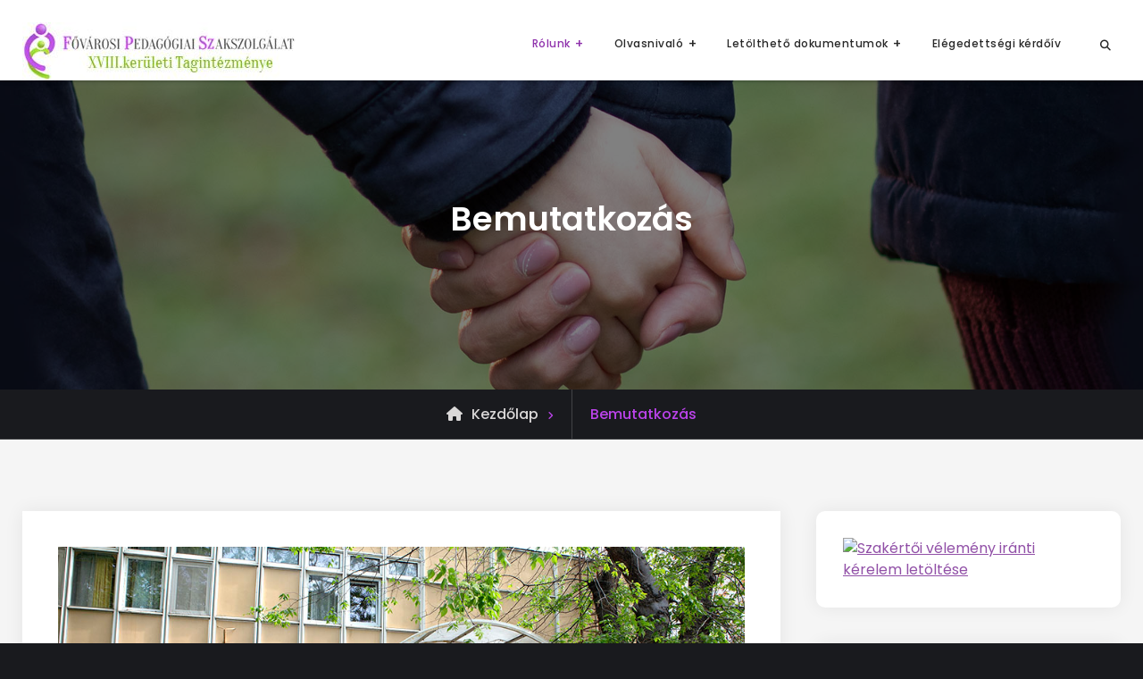

--- FILE ---
content_type: text/html; charset=UTF-8
request_url: https://18.fpsz.hu/bemutatkozas
body_size: 21885
content:
<!doctype html>
<html lang="hu">
<head>
	<meta charset="UTF-8">
	<meta name="viewport" content="width=device-width, initial-scale=1">
	<link rel="profile" href="https://gmpg.org/xfn/11">
	<meta name='robots' content='index, follow, max-image-preview:large, max-snippet:-1, max-video-preview:-1' />

	<!-- This site is optimized with the Yoast SEO plugin v23.4 - https://yoast.com/wordpress/plugins/seo/ -->
	<title>Bemutatkozás - XVIII.kerületi Tagintézmény - Fővárosi Pedagógiai Szakszolgálat</title>
	<link rel="canonical" href="https://18.fpsz.hu/bemutatkozas" />
	<meta property="og:locale" content="hu_HU" />
	<meta property="og:type" content="article" />
	<meta property="og:title" content="Bemutatkozás - XVIII.kerületi Tagintézmény - Fővárosi Pedagógiai Szakszolgálat" />
	<meta property="og:description" content="Korai fejlesztő munkacsoport Tagintézményünkben a 0-3 éves korú gyermekek ellátását a nemzeti köznevelésről szóló törvénnyel, a 15/2013. EMMI rendelettel és a Fővárosi Pedagógiai Szakszolgálat protokolljával összhangban végezzük. A 3 évalatti&hellip;Tovább olvasomBemutatkozás" />
	<meta property="og:url" content="https://18.fpsz.hu/bemutatkozas" />
	<meta property="og:site_name" content="XVIII.kerületi Tagintézmény - Fővárosi Pedagógiai Szakszolgálat" />
	<meta property="article:modified_time" content="2024-08-26T07:04:19+00:00" />
	<meta property="og:image" content="http://18.fpsz.hu/wp-content/uploads/sites/31/2023/05/18_ker_epulet_k.jpg" />
	<meta name="twitter:label1" content="Becsült olvasási idő" />
	<meta name="twitter:data1" content="4 perc" />
	<script type="application/ld+json" class="yoast-schema-graph">{"@context":"https://schema.org","@graph":[{"@type":"WebPage","@id":"https://18.fpsz.hu/bemutatkozas","url":"https://18.fpsz.hu/bemutatkozas","name":"Bemutatkozás - XVIII.kerületi Tagintézmény - Fővárosi Pedagógiai Szakszolgálat","isPartOf":{"@id":"https://18.fpsz.hu/#website"},"primaryImageOfPage":{"@id":"https://18.fpsz.hu/bemutatkozas#primaryimage"},"image":{"@id":"https://18.fpsz.hu/bemutatkozas#primaryimage"},"thumbnailUrl":"http://18.fpsz.hu/wp-content/uploads/sites/31/2023/05/18_ker_epulet_k.jpg","datePublished":"2023-05-04T08:24:56+00:00","dateModified":"2024-08-26T07:04:19+00:00","breadcrumb":{"@id":"https://18.fpsz.hu/bemutatkozas#breadcrumb"},"inLanguage":"hu","potentialAction":[{"@type":"ReadAction","target":["https://18.fpsz.hu/bemutatkozas"]}]},{"@type":"ImageObject","inLanguage":"hu","@id":"https://18.fpsz.hu/bemutatkozas#primaryimage","url":"https://18.fpsz.hu/wp-content/uploads/sites/31/2023/05/18_ker_epulet_k.jpg","contentUrl":"https://18.fpsz.hu/wp-content/uploads/sites/31/2023/05/18_ker_epulet_k.jpg","width":946,"height":500},{"@type":"BreadcrumbList","@id":"https://18.fpsz.hu/bemutatkozas#breadcrumb","itemListElement":[{"@type":"ListItem","position":1,"name":"Kezdőlap","item":"https://18.fpsz.hu/"},{"@type":"ListItem","position":2,"name":"Bemutatkozás"}]},{"@type":"WebSite","@id":"https://18.fpsz.hu/#website","url":"https://18.fpsz.hu/","name":"XVIII.kerületi Tagintézmény - Fővárosi Pedagógiai Szakszolgálat","description":"FPSZ","publisher":{"@id":"https://18.fpsz.hu/#organization"},"potentialAction":[{"@type":"SearchAction","target":{"@type":"EntryPoint","urlTemplate":"https://18.fpsz.hu/?s={search_term_string}"},"query-input":{"@type":"PropertyValueSpecification","valueRequired":true,"valueName":"search_term_string"}}],"inLanguage":"hu"},{"@type":"Organization","@id":"https://18.fpsz.hu/#organization","name":"XVIII.kerületi Tagintézmény - Fővárosi Pedagógiai Szakszolgálat","url":"https://18.fpsz.hu/","logo":{"@type":"ImageObject","inLanguage":"hu","@id":"https://18.fpsz.hu/#/schema/logo/image/","url":"https://18.fpsz.hu/wp-content/uploads/sites/31/2016/12/cropped-tagintezmeny_logo_18_sablon.jpg","contentUrl":"https://18.fpsz.hu/wp-content/uploads/sites/31/2016/12/cropped-tagintezmeny_logo_18_sablon.jpg","width":306,"height":65,"caption":"XVIII.kerületi Tagintézmény - Fővárosi Pedagógiai Szakszolgálat"},"image":{"@id":"https://18.fpsz.hu/#/schema/logo/image/"}}]}</script>
	<!-- / Yoast SEO plugin. -->


<link rel='dns-prefetch' href='//maxcdn.bootstrapcdn.com' />
<link rel="alternate" type="application/rss+xml" title="XVIII.kerületi Tagintézmény - Fővárosi Pedagógiai Szakszolgálat &raquo; hírcsatorna" href="https://18.fpsz.hu/feed" />
<link rel="alternate" type="application/rss+xml" title="XVIII.kerületi Tagintézmény - Fővárosi Pedagógiai Szakszolgálat &raquo; hozzászólás hírcsatorna" href="https://18.fpsz.hu/comments/feed" />
<script type="text/javascript">
/* <![CDATA[ */
window._wpemojiSettings = {"baseUrl":"https:\/\/s.w.org\/images\/core\/emoji\/15.0.3\/72x72\/","ext":".png","svgUrl":"https:\/\/s.w.org\/images\/core\/emoji\/15.0.3\/svg\/","svgExt":".svg","source":{"concatemoji":"https:\/\/18.fpsz.hu\/wp-includes\/js\/wp-emoji-release.min.js?ver=bbc8d5983366ac9ce484b7b874a88fdb"}};
/*! This file is auto-generated */
!function(i,n){var o,s,e;function c(e){try{var t={supportTests:e,timestamp:(new Date).valueOf()};sessionStorage.setItem(o,JSON.stringify(t))}catch(e){}}function p(e,t,n){e.clearRect(0,0,e.canvas.width,e.canvas.height),e.fillText(t,0,0);var t=new Uint32Array(e.getImageData(0,0,e.canvas.width,e.canvas.height).data),r=(e.clearRect(0,0,e.canvas.width,e.canvas.height),e.fillText(n,0,0),new Uint32Array(e.getImageData(0,0,e.canvas.width,e.canvas.height).data));return t.every(function(e,t){return e===r[t]})}function u(e,t,n){switch(t){case"flag":return n(e,"\ud83c\udff3\ufe0f\u200d\u26a7\ufe0f","\ud83c\udff3\ufe0f\u200b\u26a7\ufe0f")?!1:!n(e,"\ud83c\uddfa\ud83c\uddf3","\ud83c\uddfa\u200b\ud83c\uddf3")&&!n(e,"\ud83c\udff4\udb40\udc67\udb40\udc62\udb40\udc65\udb40\udc6e\udb40\udc67\udb40\udc7f","\ud83c\udff4\u200b\udb40\udc67\u200b\udb40\udc62\u200b\udb40\udc65\u200b\udb40\udc6e\u200b\udb40\udc67\u200b\udb40\udc7f");case"emoji":return!n(e,"\ud83d\udc26\u200d\u2b1b","\ud83d\udc26\u200b\u2b1b")}return!1}function f(e,t,n){var r="undefined"!=typeof WorkerGlobalScope&&self instanceof WorkerGlobalScope?new OffscreenCanvas(300,150):i.createElement("canvas"),a=r.getContext("2d",{willReadFrequently:!0}),o=(a.textBaseline="top",a.font="600 32px Arial",{});return e.forEach(function(e){o[e]=t(a,e,n)}),o}function t(e){var t=i.createElement("script");t.src=e,t.defer=!0,i.head.appendChild(t)}"undefined"!=typeof Promise&&(o="wpEmojiSettingsSupports",s=["flag","emoji"],n.supports={everything:!0,everythingExceptFlag:!0},e=new Promise(function(e){i.addEventListener("DOMContentLoaded",e,{once:!0})}),new Promise(function(t){var n=function(){try{var e=JSON.parse(sessionStorage.getItem(o));if("object"==typeof e&&"number"==typeof e.timestamp&&(new Date).valueOf()<e.timestamp+604800&&"object"==typeof e.supportTests)return e.supportTests}catch(e){}return null}();if(!n){if("undefined"!=typeof Worker&&"undefined"!=typeof OffscreenCanvas&&"undefined"!=typeof URL&&URL.createObjectURL&&"undefined"!=typeof Blob)try{var e="postMessage("+f.toString()+"("+[JSON.stringify(s),u.toString(),p.toString()].join(",")+"));",r=new Blob([e],{type:"text/javascript"}),a=new Worker(URL.createObjectURL(r),{name:"wpTestEmojiSupports"});return void(a.onmessage=function(e){c(n=e.data),a.terminate(),t(n)})}catch(e){}c(n=f(s,u,p))}t(n)}).then(function(e){for(var t in e)n.supports[t]=e[t],n.supports.everything=n.supports.everything&&n.supports[t],"flag"!==t&&(n.supports.everythingExceptFlag=n.supports.everythingExceptFlag&&n.supports[t]);n.supports.everythingExceptFlag=n.supports.everythingExceptFlag&&!n.supports.flag,n.DOMReady=!1,n.readyCallback=function(){n.DOMReady=!0}}).then(function(){return e}).then(function(){var e;n.supports.everything||(n.readyCallback(),(e=n.source||{}).concatemoji?t(e.concatemoji):e.wpemoji&&e.twemoji&&(t(e.twemoji),t(e.wpemoji)))}))}((window,document),window._wpemojiSettings);
/* ]]> */
</script>
		
	<style id='wp-emoji-styles-inline-css' type='text/css'>

	img.wp-smiley, img.emoji {
		display: inline !important;
		border: none !important;
		box-shadow: none !important;
		height: 1em !important;
		width: 1em !important;
		margin: 0 0.07em !important;
		vertical-align: -0.1em !important;
		background: none !important;
		padding: 0 !important;
	}
</style>
<link rel='stylesheet' id='wp-block-library-css' href='https://18.fpsz.hu/wp-includes/css/dist/block-library/style.min.css?ver=bbc8d5983366ac9ce484b7b874a88fdb' type='text/css' media='all' />
<style id='wp-block-library-theme-inline-css' type='text/css'>
.wp-block-audio :where(figcaption){color:#555;font-size:13px;text-align:center}.is-dark-theme .wp-block-audio :where(figcaption){color:#ffffffa6}.wp-block-audio{margin:0 0 1em}.wp-block-code{border:1px solid #ccc;border-radius:4px;font-family:Menlo,Consolas,monaco,monospace;padding:.8em 1em}.wp-block-embed :where(figcaption){color:#555;font-size:13px;text-align:center}.is-dark-theme .wp-block-embed :where(figcaption){color:#ffffffa6}.wp-block-embed{margin:0 0 1em}.blocks-gallery-caption{color:#555;font-size:13px;text-align:center}.is-dark-theme .blocks-gallery-caption{color:#ffffffa6}:root :where(.wp-block-image figcaption){color:#555;font-size:13px;text-align:center}.is-dark-theme :root :where(.wp-block-image figcaption){color:#ffffffa6}.wp-block-image{margin:0 0 1em}.wp-block-pullquote{border-bottom:4px solid;border-top:4px solid;color:currentColor;margin-bottom:1.75em}.wp-block-pullquote cite,.wp-block-pullquote footer,.wp-block-pullquote__citation{color:currentColor;font-size:.8125em;font-style:normal;text-transform:uppercase}.wp-block-quote{border-left:.25em solid;margin:0 0 1.75em;padding-left:1em}.wp-block-quote cite,.wp-block-quote footer{color:currentColor;font-size:.8125em;font-style:normal;position:relative}.wp-block-quote.has-text-align-right{border-left:none;border-right:.25em solid;padding-left:0;padding-right:1em}.wp-block-quote.has-text-align-center{border:none;padding-left:0}.wp-block-quote.is-large,.wp-block-quote.is-style-large,.wp-block-quote.is-style-plain{border:none}.wp-block-search .wp-block-search__label{font-weight:700}.wp-block-search__button{border:1px solid #ccc;padding:.375em .625em}:where(.wp-block-group.has-background){padding:1.25em 2.375em}.wp-block-separator.has-css-opacity{opacity:.4}.wp-block-separator{border:none;border-bottom:2px solid;margin-left:auto;margin-right:auto}.wp-block-separator.has-alpha-channel-opacity{opacity:1}.wp-block-separator:not(.is-style-wide):not(.is-style-dots){width:100px}.wp-block-separator.has-background:not(.is-style-dots){border-bottom:none;height:1px}.wp-block-separator.has-background:not(.is-style-wide):not(.is-style-dots){height:2px}.wp-block-table{margin:0 0 1em}.wp-block-table td,.wp-block-table th{word-break:normal}.wp-block-table :where(figcaption){color:#555;font-size:13px;text-align:center}.is-dark-theme .wp-block-table :where(figcaption){color:#ffffffa6}.wp-block-video :where(figcaption){color:#555;font-size:13px;text-align:center}.is-dark-theme .wp-block-video :where(figcaption){color:#ffffffa6}.wp-block-video{margin:0 0 1em}:root :where(.wp-block-template-part.has-background){margin-bottom:0;margin-top:0;padding:1.25em 2.375em}
</style>
<style id='classic-theme-styles-inline-css' type='text/css'>
/*! This file is auto-generated */
.wp-block-button__link{color:#fff;background-color:#32373c;border-radius:9999px;box-shadow:none;text-decoration:none;padding:calc(.667em + 2px) calc(1.333em + 2px);font-size:1.125em}.wp-block-file__button{background:#32373c;color:#fff;text-decoration:none}
</style>
<style id='global-styles-inline-css' type='text/css'>
:root{--wp--preset--aspect-ratio--square: 1;--wp--preset--aspect-ratio--4-3: 4/3;--wp--preset--aspect-ratio--3-4: 3/4;--wp--preset--aspect-ratio--3-2: 3/2;--wp--preset--aspect-ratio--2-3: 2/3;--wp--preset--aspect-ratio--16-9: 16/9;--wp--preset--aspect-ratio--9-16: 9/16;--wp--preset--color--black: #000000;--wp--preset--color--cyan-bluish-gray: #abb8c3;--wp--preset--color--white: #ffffff;--wp--preset--color--pale-pink: #f78da7;--wp--preset--color--vivid-red: #cf2e2e;--wp--preset--color--luminous-vivid-orange: #ff6900;--wp--preset--color--luminous-vivid-amber: #fcb900;--wp--preset--color--light-green-cyan: #7bdcb5;--wp--preset--color--vivid-green-cyan: #00d084;--wp--preset--color--pale-cyan-blue: #8ed1fc;--wp--preset--color--vivid-cyan-blue: #0693e3;--wp--preset--color--vivid-purple: #9b51e0;--wp--preset--gradient--vivid-cyan-blue-to-vivid-purple: linear-gradient(135deg,rgba(6,147,227,1) 0%,rgb(155,81,224) 100%);--wp--preset--gradient--light-green-cyan-to-vivid-green-cyan: linear-gradient(135deg,rgb(122,220,180) 0%,rgb(0,208,130) 100%);--wp--preset--gradient--luminous-vivid-amber-to-luminous-vivid-orange: linear-gradient(135deg,rgba(252,185,0,1) 0%,rgba(255,105,0,1) 100%);--wp--preset--gradient--luminous-vivid-orange-to-vivid-red: linear-gradient(135deg,rgba(255,105,0,1) 0%,rgb(207,46,46) 100%);--wp--preset--gradient--very-light-gray-to-cyan-bluish-gray: linear-gradient(135deg,rgb(238,238,238) 0%,rgb(169,184,195) 100%);--wp--preset--gradient--cool-to-warm-spectrum: linear-gradient(135deg,rgb(74,234,220) 0%,rgb(151,120,209) 20%,rgb(207,42,186) 40%,rgb(238,44,130) 60%,rgb(251,105,98) 80%,rgb(254,248,76) 100%);--wp--preset--gradient--blush-light-purple: linear-gradient(135deg,rgb(255,206,236) 0%,rgb(152,150,240) 100%);--wp--preset--gradient--blush-bordeaux: linear-gradient(135deg,rgb(254,205,165) 0%,rgb(254,45,45) 50%,rgb(107,0,62) 100%);--wp--preset--gradient--luminous-dusk: linear-gradient(135deg,rgb(255,203,112) 0%,rgb(199,81,192) 50%,rgb(65,88,208) 100%);--wp--preset--gradient--pale-ocean: linear-gradient(135deg,rgb(255,245,203) 0%,rgb(182,227,212) 50%,rgb(51,167,181) 100%);--wp--preset--gradient--electric-grass: linear-gradient(135deg,rgb(202,248,128) 0%,rgb(113,206,126) 100%);--wp--preset--gradient--midnight: linear-gradient(135deg,rgb(2,3,129) 0%,rgb(40,116,252) 100%);--wp--preset--font-size--small: 13px;--wp--preset--font-size--medium: 20px;--wp--preset--font-size--large: 36px;--wp--preset--font-size--x-large: 42px;--wp--preset--spacing--20: 0.44rem;--wp--preset--spacing--30: 0.67rem;--wp--preset--spacing--40: 1rem;--wp--preset--spacing--50: 1.5rem;--wp--preset--spacing--60: 2.25rem;--wp--preset--spacing--70: 3.38rem;--wp--preset--spacing--80: 5.06rem;--wp--preset--shadow--natural: 6px 6px 9px rgba(0, 0, 0, 0.2);--wp--preset--shadow--deep: 12px 12px 50px rgba(0, 0, 0, 0.4);--wp--preset--shadow--sharp: 6px 6px 0px rgba(0, 0, 0, 0.2);--wp--preset--shadow--outlined: 6px 6px 0px -3px rgba(255, 255, 255, 1), 6px 6px rgba(0, 0, 0, 1);--wp--preset--shadow--crisp: 6px 6px 0px rgba(0, 0, 0, 1);}:where(.is-layout-flex){gap: 0.5em;}:where(.is-layout-grid){gap: 0.5em;}body .is-layout-flex{display: flex;}.is-layout-flex{flex-wrap: wrap;align-items: center;}.is-layout-flex > :is(*, div){margin: 0;}body .is-layout-grid{display: grid;}.is-layout-grid > :is(*, div){margin: 0;}:where(.wp-block-columns.is-layout-flex){gap: 2em;}:where(.wp-block-columns.is-layout-grid){gap: 2em;}:where(.wp-block-post-template.is-layout-flex){gap: 1.25em;}:where(.wp-block-post-template.is-layout-grid){gap: 1.25em;}.has-black-color{color: var(--wp--preset--color--black) !important;}.has-cyan-bluish-gray-color{color: var(--wp--preset--color--cyan-bluish-gray) !important;}.has-white-color{color: var(--wp--preset--color--white) !important;}.has-pale-pink-color{color: var(--wp--preset--color--pale-pink) !important;}.has-vivid-red-color{color: var(--wp--preset--color--vivid-red) !important;}.has-luminous-vivid-orange-color{color: var(--wp--preset--color--luminous-vivid-orange) !important;}.has-luminous-vivid-amber-color{color: var(--wp--preset--color--luminous-vivid-amber) !important;}.has-light-green-cyan-color{color: var(--wp--preset--color--light-green-cyan) !important;}.has-vivid-green-cyan-color{color: var(--wp--preset--color--vivid-green-cyan) !important;}.has-pale-cyan-blue-color{color: var(--wp--preset--color--pale-cyan-blue) !important;}.has-vivid-cyan-blue-color{color: var(--wp--preset--color--vivid-cyan-blue) !important;}.has-vivid-purple-color{color: var(--wp--preset--color--vivid-purple) !important;}.has-black-background-color{background-color: var(--wp--preset--color--black) !important;}.has-cyan-bluish-gray-background-color{background-color: var(--wp--preset--color--cyan-bluish-gray) !important;}.has-white-background-color{background-color: var(--wp--preset--color--white) !important;}.has-pale-pink-background-color{background-color: var(--wp--preset--color--pale-pink) !important;}.has-vivid-red-background-color{background-color: var(--wp--preset--color--vivid-red) !important;}.has-luminous-vivid-orange-background-color{background-color: var(--wp--preset--color--luminous-vivid-orange) !important;}.has-luminous-vivid-amber-background-color{background-color: var(--wp--preset--color--luminous-vivid-amber) !important;}.has-light-green-cyan-background-color{background-color: var(--wp--preset--color--light-green-cyan) !important;}.has-vivid-green-cyan-background-color{background-color: var(--wp--preset--color--vivid-green-cyan) !important;}.has-pale-cyan-blue-background-color{background-color: var(--wp--preset--color--pale-cyan-blue) !important;}.has-vivid-cyan-blue-background-color{background-color: var(--wp--preset--color--vivid-cyan-blue) !important;}.has-vivid-purple-background-color{background-color: var(--wp--preset--color--vivid-purple) !important;}.has-black-border-color{border-color: var(--wp--preset--color--black) !important;}.has-cyan-bluish-gray-border-color{border-color: var(--wp--preset--color--cyan-bluish-gray) !important;}.has-white-border-color{border-color: var(--wp--preset--color--white) !important;}.has-pale-pink-border-color{border-color: var(--wp--preset--color--pale-pink) !important;}.has-vivid-red-border-color{border-color: var(--wp--preset--color--vivid-red) !important;}.has-luminous-vivid-orange-border-color{border-color: var(--wp--preset--color--luminous-vivid-orange) !important;}.has-luminous-vivid-amber-border-color{border-color: var(--wp--preset--color--luminous-vivid-amber) !important;}.has-light-green-cyan-border-color{border-color: var(--wp--preset--color--light-green-cyan) !important;}.has-vivid-green-cyan-border-color{border-color: var(--wp--preset--color--vivid-green-cyan) !important;}.has-pale-cyan-blue-border-color{border-color: var(--wp--preset--color--pale-cyan-blue) !important;}.has-vivid-cyan-blue-border-color{border-color: var(--wp--preset--color--vivid-cyan-blue) !important;}.has-vivid-purple-border-color{border-color: var(--wp--preset--color--vivid-purple) !important;}.has-vivid-cyan-blue-to-vivid-purple-gradient-background{background: var(--wp--preset--gradient--vivid-cyan-blue-to-vivid-purple) !important;}.has-light-green-cyan-to-vivid-green-cyan-gradient-background{background: var(--wp--preset--gradient--light-green-cyan-to-vivid-green-cyan) !important;}.has-luminous-vivid-amber-to-luminous-vivid-orange-gradient-background{background: var(--wp--preset--gradient--luminous-vivid-amber-to-luminous-vivid-orange) !important;}.has-luminous-vivid-orange-to-vivid-red-gradient-background{background: var(--wp--preset--gradient--luminous-vivid-orange-to-vivid-red) !important;}.has-very-light-gray-to-cyan-bluish-gray-gradient-background{background: var(--wp--preset--gradient--very-light-gray-to-cyan-bluish-gray) !important;}.has-cool-to-warm-spectrum-gradient-background{background: var(--wp--preset--gradient--cool-to-warm-spectrum) !important;}.has-blush-light-purple-gradient-background{background: var(--wp--preset--gradient--blush-light-purple) !important;}.has-blush-bordeaux-gradient-background{background: var(--wp--preset--gradient--blush-bordeaux) !important;}.has-luminous-dusk-gradient-background{background: var(--wp--preset--gradient--luminous-dusk) !important;}.has-pale-ocean-gradient-background{background: var(--wp--preset--gradient--pale-ocean) !important;}.has-electric-grass-gradient-background{background: var(--wp--preset--gradient--electric-grass) !important;}.has-midnight-gradient-background{background: var(--wp--preset--gradient--midnight) !important;}.has-small-font-size{font-size: var(--wp--preset--font-size--small) !important;}.has-medium-font-size{font-size: var(--wp--preset--font-size--medium) !important;}.has-large-font-size{font-size: var(--wp--preset--font-size--large) !important;}.has-x-large-font-size{font-size: var(--wp--preset--font-size--x-large) !important;}
:where(.wp-block-post-template.is-layout-flex){gap: 1.25em;}:where(.wp-block-post-template.is-layout-grid){gap: 1.25em;}
:where(.wp-block-columns.is-layout-flex){gap: 2em;}:where(.wp-block-columns.is-layout-grid){gap: 2em;}
:root :where(.wp-block-pullquote){font-size: 1.5em;line-height: 1.6;}
</style>
<link rel='stylesheet' id='advpsStyleSheet-css' href='http://18.fpsz.hu/wp-content/plugins/advanced-post-slider/advps-style.css?ver=bbc8d5983366ac9ce484b7b874a88fdb' type='text/css' media='all' />
<link rel='stylesheet' id='cptch_stylesheet-css' href='https://18.fpsz.hu/wp-content/plugins/captcha/css/front_end_style.css?ver=4.4.5' type='text/css' media='all' />
<link rel='stylesheet' id='dashicons-css' href='https://18.fpsz.hu/wp-includes/css/dashicons.min.css?ver=bbc8d5983366ac9ce484b7b874a88fdb' type='text/css' media='all' />
<link rel='stylesheet' id='cptch_desktop_style-css' href='https://18.fpsz.hu/wp-content/plugins/captcha/css/desktop_style.css?ver=4.4.5' type='text/css' media='all' />
<link rel='stylesheet' id='wpdm-font-awesome-css' href='https://18.fpsz.hu/wp-content/plugins/download-manager/assets/fontawesome/css/all.min.css?ver=bbc8d5983366ac9ce484b7b874a88fdb' type='text/css' media='all' />
<link rel='stylesheet' id='wpdm-frontend-css-css' href='https://18.fpsz.hu/wp-content/plugins/download-manager/assets/bootstrap/css/bootstrap.min.css?ver=bbc8d5983366ac9ce484b7b874a88fdb' type='text/css' media='all' />
<link rel='stylesheet' id='wpdm-front-css' href='https://18.fpsz.hu/wp-content/plugins/download-manager/assets/css/front.css?ver=bbc8d5983366ac9ce484b7b874a88fdb' type='text/css' media='all' />
<link rel='stylesheet' id='ce_responsive-css' href='https://18.fpsz.hu/wp-content/plugins/simple-embed-code/css/video-container.min.css?ver=2.3.9' type='text/css' media='all' />
<link rel='stylesheet' id='hamburger.css-css' href='https://18.fpsz.hu/wp-content/plugins/wp-responsive-menu/assets/css/wpr-hamburger.css?ver=3.1.8' type='text/css' media='all' />
<link rel='stylesheet' id='wprmenu.css-css' href='https://18.fpsz.hu/wp-content/plugins/wp-responsive-menu/assets/css/wprmenu.css?ver=3.1.8' type='text/css' media='all' />
<style id='wprmenu.css-inline-css' type='text/css'>
@media only screen and ( max-width: 980px ) {html body div.wprm-wrapper {overflow: scroll;}#wprmenu_bar {background-image: url();background-size:;background-repeat: ;}#wprmenu_bar {background-color: #0D0D0D;}html body div#mg-wprm-wrap .wpr_submit .icon.icon-search {color: ;}#wprmenu_bar .menu_title,#wprmenu_bar .wprmenu_icon_menu,#wprmenu_bar .menu_title a {color: #F2F2F2;}#wprmenu_bar .menu_title a {font-size: px;font-weight: ;}#mg-wprm-wrap li.menu-item a {font-size: px;text-transform: ;font-weight: ;}#mg-wprm-wrap li.menu-item-has-children ul.sub-menu a {font-size: px;text-transform: ;font-weight: ;}#mg-wprm-wrap li.current-menu-item > a {background: ;}#mg-wprm-wrap li.current-menu-item > a,#mg-wprm-wrap li.current-menu-item span.wprmenu_icon{color:!important;}#mg-wprm-wrap {background-color: #538901;}.cbp-spmenu-push-toright,.cbp-spmenu-push-toright .mm-slideout {left: 80% ;}.cbp-spmenu-push-toleft {left: -80% ;}#mg-wprm-wrap.cbp-spmenu-right,#mg-wprm-wrap.cbp-spmenu-left,#mg-wprm-wrap.cbp-spmenu-right.custom,#mg-wprm-wrap.cbp-spmenu-left.custom,.cbp-spmenu-vertical {width: 80%;max-width: px;}#mg-wprm-wrap ul#wprmenu_menu_ul li.menu-item a,div#mg-wprm-wrap ul li span.wprmenu_icon {color: #ffffff;}#mg-wprm-wrap ul#wprmenu_menu_ul li.menu-item:valid ~ a{color: ;}#mg-wprm-wrap ul#wprmenu_menu_ul li.menu-item a:hover {background: ;color: #dbdbdb !important;}div#mg-wprm-wrap ul>li:hover>span.wprmenu_icon {color: #dbdbdb !important;}.wprmenu_bar .hamburger-inner,.wprmenu_bar .hamburger-inner::before,.wprmenu_bar .hamburger-inner::after {background: #FFFFFF;}.wprmenu_bar .hamburger:hover .hamburger-inner,.wprmenu_bar .hamburger:hover .hamburger-inner::before,.wprmenu_bar .hamburger:hover .hamburger-inner::after {background: ;}div.wprmenu_bar div.hamburger{padding-right: 6px !important;}#wprmenu_menu.left {width:80%;left: -80%;right: auto;}#wprmenu_menu.right {width:80%;right: -80%;left: auto;}.wprmenu_bar .hamburger {float: left;}.wprmenu_bar #custom_menu_icon.hamburger {top: px;left: px;float: left !important;background-color: ;}.wpr_custom_menu #custom_menu_icon {display: block;}html { padding-top: 42px !important; }#wprmenu_bar,#mg-wprm-wrap { display: block; }div#wpadminbar { position: fixed; }}
</style>
<link rel='stylesheet' id='wpr_icons-css' href='https://18.fpsz.hu/wp-content/plugins/wp-responsive-menu/inc/assets/icons/wpr-icons.css?ver=3.1.8' type='text/css' media='all' />
<link rel='stylesheet' id='contact-form-7-css' href='https://18.fpsz.hu/wp-content/plugins/contact-form-7/includes/css/styles.css?ver=5.9.8' type='text/css' media='all' />
<link rel='stylesheet' id='cff-css' href='https://18.fpsz.hu/wp-content/plugins/custom-facebook-feed/assets/css/cff-style.min.css?ver=4.2.5' type='text/css' media='all' />
<link rel='stylesheet' id='sb-font-awesome-css' href='https://maxcdn.bootstrapcdn.com/font-awesome/4.7.0/css/font-awesome.min.css?ver=bbc8d5983366ac9ce484b7b874a88fdb' type='text/css' media='all' />
<link rel='stylesheet' id='colorbox-css' href='https://18.fpsz.hu/wp-content/plugins/simple-colorbox/themes/theme1/colorbox.css?ver=bbc8d5983366ac9ce484b7b874a88fdb' type='text/css' media='screen' />
<link rel='stylesheet' id='jetblack-css' href='https://18.fpsz.hu/wp-content/themes/jetblack/style.css?ver=bbc8d5983366ac9ce484b7b874a88fdb' type='text/css' media='all' />
<link rel='stylesheet' id='fpsz_redesign_2021_18_ker-css' href='https://18.fpsz.hu/wp-content/themes/fpsz_redesign_2021_18_ker/style.css?ver=1.0.01' type='text/css' media='all' />
<link rel='stylesheet' id='font-awesome-css' href='https://18.fpsz.hu/wp-content/plugins/elementor/assets/lib/font-awesome/css/font-awesome.min.css?ver=4.7.0' type='text/css' media='all' />
<link rel='stylesheet' id='jetblack-style-css' href='https://18.fpsz.hu/wp-content/themes/fpsz_redesign_2021_18_ker/style.css?ver=20220801-72004' type='text/css' media='all' />
<link rel='stylesheet' id='jetblack-fonts-css' href='https://18.fpsz.hu/wp-content/fonts/211b124ca9d8e3cc3173926b49232af3.css' type='text/css' media='all' />
<link rel='stylesheet' id='jetblack-block-style-css' href='https://18.fpsz.hu/wp-content/themes/jetblack/css/blocks.min.css?ver=20220725-55141' type='text/css' media='all' />
<link rel='stylesheet' id='cyclone-template-style-dark-0-css' href='https://18.fpsz.hu/wp-content/plugins/cyclone-slider/templates/dark/style.css?ver=3.2.0' type='text/css' media='all' />
<link rel='stylesheet' id='cyclone-template-style-default-0-css' href='https://18.fpsz.hu/wp-content/plugins/cyclone-slider/templates/default/style.css?ver=3.2.0' type='text/css' media='all' />
<link rel='stylesheet' id='cyclone-template-style-standard-0-css' href='https://18.fpsz.hu/wp-content/plugins/cyclone-slider/templates/standard/style.css?ver=3.2.0' type='text/css' media='all' />
<link rel='stylesheet' id='cyclone-template-style-thumbnails-0-css' href='https://18.fpsz.hu/wp-content/plugins/cyclone-slider/templates/thumbnails/style.css?ver=3.2.0' type='text/css' media='all' />
<link rel='stylesheet' id='elementor-frontend-css' href='https://18.fpsz.hu/wp-content/plugins/elementor/assets/css/frontend.min.css?ver=3.24.0' type='text/css' media='all' />
<link rel='stylesheet' id='eael-general-css' href='https://18.fpsz.hu/wp-content/plugins/essential-addons-for-elementor-lite/assets/front-end/css/view/general.min.css?ver=6.0.4' type='text/css' media='all' />
<link rel='stylesheet' id='wp-paginate-css' href='https://18.fpsz.hu/wp-content/plugins/wp-paginate/css/wp-paginate.css?ver=2.2.2' type='text/css' media='screen' />
<script type="text/javascript" src="https://18.fpsz.hu/wp-includes/js/jquery/jquery.min.js?ver=3.7.1" id="jquery-core-js"></script>
<script type="text/javascript" src="https://18.fpsz.hu/wp-includes/js/jquery/jquery-migrate.min.js?ver=3.4.1" id="jquery-migrate-js"></script>
<script type="text/javascript" src="http://18.fpsz.hu/wp-content/plugins/advanced-post-slider/js/advps.frnt.script.js?ver=bbc8d5983366ac9ce484b7b874a88fdb" id="advps_front_script-js"></script>
<script type="text/javascript" src="http://18.fpsz.hu/wp-content/plugins/advanced-post-slider/bxslider/jquery.bxslider.min.js?ver=bbc8d5983366ac9ce484b7b874a88fdb" id="advps_jbx-js"></script>
<script type="text/javascript" src="https://18.fpsz.hu/wp-content/plugins/download-manager/assets/bootstrap/js/popper.min.js?ver=bbc8d5983366ac9ce484b7b874a88fdb" id="wpdm-poper-js"></script>
<script type="text/javascript" src="https://18.fpsz.hu/wp-content/plugins/download-manager/assets/bootstrap/js/bootstrap.min.js?ver=bbc8d5983366ac9ce484b7b874a88fdb" id="wpdm-frontend-js-js"></script>
<script type="text/javascript" id="wpdm-frontjs-js-extra">
/* <![CDATA[ */
var wpdm_url = {"home":"https:\/\/18.fpsz.hu\/","site":"https:\/\/18.fpsz.hu\/","ajax":"https:\/\/18.fpsz.hu\/wp-admin\/admin-ajax.php"};
var wpdm_js = {"spinner":"<i class=\"fas fa-sun fa-spin\"><\/i>","client_id":"824055c756f319447b80cabbc4182578"};
var wpdm_strings = {"pass_var":"Password Verified!","pass_var_q":"Please click following button to start download.","start_dl":"Start Download"};
/* ]]> */
</script>
<script type="text/javascript" src="https://18.fpsz.hu/wp-content/plugins/download-manager/assets/js/front.js?ver=3.2.98" id="wpdm-frontjs-js"></script>
<script type="text/javascript" src="https://18.fpsz.hu/wp-content/plugins/wp-responsive-menu/assets/js/modernizr.custom.js?ver=3.1.8" id="modernizr-js"></script>
<script type="text/javascript" src="https://18.fpsz.hu/wp-content/plugins/wp-responsive-menu/assets/js/touchSwipe.js?ver=3.1.8" id="touchSwipe-js"></script>
<script type="text/javascript" id="wprmenu.js-js-extra">
/* <![CDATA[ */
var wprmenu = {"zooming":"yes","from_width":"980","push_width":"","menu_width":"80","parent_click":"","swipe":"yes","enable_overlay":""};
/* ]]> */
</script>
<script type="text/javascript" src="https://18.fpsz.hu/wp-content/plugins/wp-responsive-menu/assets/js/wprmenu.js?ver=3.1.8" id="wprmenu.js-js"></script>
<link rel="https://api.w.org/" href="https://18.fpsz.hu/wp-json/" /><link rel="alternate" title="JSON" type="application/json" href="https://18.fpsz.hu/wp-json/wp/v2/pages/7715" /><link rel="EditURI" type="application/rsd+xml" title="RSD" href="https://18.fpsz.hu/xmlrpc.php?rsd" />

<link rel='shortlink' href='https://18.fpsz.hu/?p=7715' />
<link rel="alternate" title="oEmbed (JSON)" type="application/json+oembed" href="https://18.fpsz.hu/wp-json/oembed/1.0/embed?url=https%3A%2F%2F18.fpsz.hu%2Fbemutatkozas" />
<link rel="alternate" title="oEmbed (XML)" type="text/xml+oembed" href="https://18.fpsz.hu/wp-json/oembed/1.0/embed?url=https%3A%2F%2F18.fpsz.hu%2Fbemutatkozas&#038;format=xml" />
<style>
		#category-posts-2-internal ul {padding: 0;}
#category-posts-2-internal .cat-post-item img {max-width: initial; max-height: initial; margin: initial;}
#category-posts-2-internal .cat-post-author {margin-bottom: 0;}
#category-posts-2-internal .cat-post-thumbnail {margin: 5px 10px 5px 0;}
#category-posts-2-internal .cat-post-item:before {content: ""; clear: both;}
#category-posts-2-internal .cat-post-excerpt-more {display: inline-block;}
#category-posts-2-internal .cat-post-item {list-style: none; margin: 3px 0 10px; padding: 3px 0;}
#category-posts-2-internal .cat-post-current .cat-post-title {font-weight: bold; text-transform: uppercase;}
#category-posts-2-internal [class*=cat-post-tax] {font-size: 0.85em;}
#category-posts-2-internal [class*=cat-post-tax] * {display:inline-block;}
#category-posts-2-internal .cat-post-item:after {content: ""; display: table;	clear: both;}
#category-posts-2-internal .cat-post-item .cat-post-title {overflow: hidden;text-overflow: ellipsis;white-space: initial;display: -webkit-box;-webkit-line-clamp: 2;-webkit-box-orient: vertical;padding-bottom: 0 !important;}
#category-posts-2-internal .cat-post-item:after {content: ""; display: table;	clear: both;}
#category-posts-2-internal .cat-post-thumbnail {display:block; float:left; margin:5px 10px 5px 0;}
#category-posts-2-internal .cat-post-crop {overflow:hidden;display:block;}
#category-posts-2-internal p {margin:5px 0 0 0}
#category-posts-2-internal li > div {margin:5px 0 0 0; clear:both;}
#category-posts-2-internal .dashicons {vertical-align:middle;}
#category-posts-2-internal .cat-post-thumbnail .cat-post-crop img {height: 50px;}
#category-posts-2-internal .cat-post-thumbnail .cat-post-crop img {width: 100px;}
#category-posts-2-internal .cat-post-thumbnail .cat-post-crop img {object-fit: cover; max-width: 100%; display: block;}
#category-posts-2-internal .cat-post-thumbnail .cat-post-crop-not-supported img {width: 100%;}
#category-posts-2-internal .cat-post-thumbnail {max-width:100%;}
#category-posts-2-internal .cat-post-item img {margin: initial;}
</style>
		<script type="text/javascript">
(function(url){
	if(/(?:Chrome\/26\.0\.1410\.63 Safari\/537\.31|WordfenceTestMonBot)/.test(navigator.userAgent)){ return; }
	var addEvent = function(evt, handler) {
		if (window.addEventListener) {
			document.addEventListener(evt, handler, false);
		} else if (window.attachEvent) {
			document.attachEvent('on' + evt, handler);
		}
	};
	var removeEvent = function(evt, handler) {
		if (window.removeEventListener) {
			document.removeEventListener(evt, handler, false);
		} else if (window.detachEvent) {
			document.detachEvent('on' + evt, handler);
		}
	};
	var evts = 'contextmenu dblclick drag dragend dragenter dragleave dragover dragstart drop keydown keypress keyup mousedown mousemove mouseout mouseover mouseup mousewheel scroll'.split(' ');
	var logHuman = function() {
		if (window.wfLogHumanRan) { return; }
		window.wfLogHumanRan = true;
		var wfscr = document.createElement('script');
		wfscr.type = 'text/javascript';
		wfscr.async = true;
		wfscr.src = url + '&r=' + Math.random();
		(document.getElementsByTagName('head')[0]||document.getElementsByTagName('body')[0]).appendChild(wfscr);
		for (var i = 0; i < evts.length; i++) {
			removeEvent(evts[i], logHuman);
		}
	};
	for (var i = 0; i < evts.length; i++) {
		addEvent(evts[i], logHuman);
	}
})('//18.fpsz.hu/?wordfence_lh=1&hid=50A622EF928B2C6F282D3EF83C047F14');
</script>
<!-- Simple Colorbox Plugin v1.6.1 by Ryan Hellyer ... https://geek.hellyer.kiwi/products/simple-colorbox/ -->
<meta name="generator" content="Elementor 3.24.0; features: additional_custom_breakpoints; settings: css_print_method-external, google_font-enabled, font_display-swap">
			<style>
				.e-con.e-parent:nth-of-type(n+4):not(.e-lazyloaded):not(.e-no-lazyload),
				.e-con.e-parent:nth-of-type(n+4):not(.e-lazyloaded):not(.e-no-lazyload) * {
					background-image: none !important;
				}
				@media screen and (max-height: 1024px) {
					.e-con.e-parent:nth-of-type(n+3):not(.e-lazyloaded):not(.e-no-lazyload),
					.e-con.e-parent:nth-of-type(n+3):not(.e-lazyloaded):not(.e-no-lazyload) * {
						background-image: none !important;
					}
				}
				@media screen and (max-height: 640px) {
					.e-con.e-parent:nth-of-type(n+2):not(.e-lazyloaded):not(.e-no-lazyload),
					.e-con.e-parent:nth-of-type(n+2):not(.e-lazyloaded):not(.e-no-lazyload) * {
						background-image: none !important;
					}
				}
			</style>
						<style type="text/css" rel="header-image">
				#custom-header {
					background-image: url( https://18.fpsz.hu/wp-content/uploads/sites/31/2023/05/18_ker_slide_5.jpg);
				}
			</style>
				<style type="text/css">
					.site-title,
			.site-description {
				position: absolute;
				clip: rect(1px, 1px, 1px, 1px);
			}
				</style>
		<link rel="icon" href="https://18.fpsz.hu/wp-content/uploads/sites/31/2022/10/cropped-cropped-favicon-32x32.png" sizes="32x32" />
<link rel="icon" href="https://18.fpsz.hu/wp-content/uploads/sites/31/2022/10/cropped-cropped-favicon-192x192.png" sizes="192x192" />
<link rel="apple-touch-icon" href="https://18.fpsz.hu/wp-content/uploads/sites/31/2022/10/cropped-cropped-favicon-180x180.png" />
<meta name="msapplication-TileImage" content="https://18.fpsz.hu/wp-content/uploads/sites/31/2022/10/cropped-cropped-favicon-270x270.png" />
		<style type="text/css" id="wp-custom-css">
			/* Cimsor formazasok start*/
h1 a, h2 a, h3 a, h4 a, h5 a, h6 a, h1 a:visited, h2 a:visited, h3 a:visited, h4 a:visited, h5 a:visited, h6 a:visited {
    color: #282828 !important;
    text-decoration: inherit;
}

.entry-content a {
	text-decoration: underline;
}

.entry-content h1, .entry-content h2, .entry-content h3, .entry-content h4, .entry-content h5, .entry-content h6 {
    color: #282828 !important;
}

h1, h2, h3, h4, h5, h6 {
    clear: both;
    font-family: 'Poppins', sans-serif;
    margin-bottom: 15px;
    line-height: 1.4;
    margin-top: 0;
    color: #282828;
    font-weight: 600;
}

.entry-content a {
	text-decoration: underline;
}

.main-navigation .primary-menu a {
    color: #282828;
	  font-size: 12px;
}

.main-navigation .menu-item-has-children > a:after, .main-navigation li.page-item-has-children > a:after, .main-navigation li.page_item_has_children > a:after {
    position: absolute;
    right: 10px;
    top: 7px;
    font-size: 14px;
}

h3, h4 {
    clear: both;
    font-family: 'Poppins', sans-serif;
    margin-bottom: 15px;
    line-height: 1.4;
    margin-top: 0;
    color: #616161;
    font-weight: 600;
}
#front-page-box-title h1 {
	color: #fff;
	font-size: 2.1rem;
	font-weight: 600;
}

#front-page-box-title h2 {
	color: #fff;
	font-size: 1.4rem;
	font-weight: 400;
}
.widget-title,  .post-title, .nav-links a {
    color: #282828;
}

.sidebar .widget-title:after {
    background: #8f32ac;
}
/* Cimsor formazasok end*/
/* Body formazasok start*/
body, button, input, select, optgroup, textarea {
    color: #282828;
    font-family: 'Poppins', sans-serif;
    font-size: 14px;
    font-size: 1.6rem;
    line-height: 1.5;
}

body a {
    color: #8f32ac;
    font-family: 'Poppins', sans-serif;
}

body a:hover {
    color: #282828;
    font-family: 'Poppins', sans-serif;
}

body a:active {
    color: #8f32ac;
    font-family: 'Poppins', sans-serif;
}

p {
    color: #282828;
}
.site-footer p {
    color: #ccc;
	  font-size: 14px;
}
#content { 
	background: #f5f5f5 !important;
}
.inner-block-shadow, .featured-grid-section .featured-grid-text-content, .section-latest-posts .latest-posts-text-content, .section-teams .team-text-wrap, .blog .entry-container, .archive .entry-container, .blog .hentry-inner, .archive .hentry-inner, .hentry-inner, .single-content-wraper, .sidebar .widget, #respond {
    background: #fff;
}

select {
    border: 1px solid #948c8c;
    padding: 10px 15px;
    background: #fff;
}

.section-latest-posts .new-cat a, .post-thumbnail .cat-links a, .section-latest-posts .new-cat a:visited, .post-thumbnail .cat-links a:visited {
    background: #bb43ea !important;
    color: #fff;
}
/* Body formazasok end*/
/* Header formazasok start*/
#masthead {
    background: #fff;
	  position: fixed;
    top: 0;
    width: 100%;
	  z-index:10;
	  max-height: 90px;
	 -webkit-box-shadow: 0 2px 4px -1px rgba(0,0,0,0.25);
	-moz-box-shadow: 0 2px 4px -1px rgba(0,0,0,0.25);
	box-shadow: 0 2px 4px -1px rgba(0,0,0,0.25);
}

#custom-header{
    margin-top: 10px;
	  z-index: 9;
}
/* Header formazasok end*/
/* Navigacio formazasok start*/
#main-nav {
    padding-top: 10px;
}
.main-navigation .primary-menu a {
    color: #282828;
	  font-size: 12px;
}
.main-navigation .menu-item-has-children > a:after, .main-navigation li.page-item-has-children > a:after, .main-navigation li.page_item_has_children > a:after {
    position: absolute;
    right: 10px;
    top: 7px;
    font-size: 14px;
}
.main-navigation .primary-menu a:hover {
    color: #282828 !important;
}
.main-navigation .primary-menu a:active {
    color: #8f32ac !important;
}

.main-header-one .main-navigation ul ul a {
    background: #fff;
}
.main-navigation ul ul:before {
    content: "";
    position: absolute;
    background: #fff;
    left: 20px;
}
.sub-menu a {
    color: #8f32ac !important;
}
.primary-search-wrapper a {
     color: #282828 !important;
}
a.more-link, a.more-link:visited {
    color: #282828;
}
.main-navigation ul li.current-menu-item > a, .main-navigation ul li.current-menu-ancestor > a, .main-navigation ul li.current_page_item > a, .main-navigation ul li:hover > a, .main-navigation ul li a:hover, .main-navigation ul li a:focus, .main-navigation ul li a:active, .nav-inner-wrapper.nav-black-bg .main-navigation ul li.current-menu-item > a, .nav-inner-wrapper.nav-black-bg .main-navigation ul li.current-menu-ancestor > a, .nav-inner-wrapper.nav-black-bg .main-navigation ul li.current_page_item > a, .nav-inner-wrapper.nav-black-bg .main-navigation ul li:hover > a, .nav-inner-wrapper.nav-black-bg .main-navigation ul li a:hover, .nav-inner-wrapper.nav-black-bg .main-navigation ul li a:focus, .nav-inner-wrapper.nav-black-bg .main-navigation ul li a:active {
    color: #8f32ac;
}
/* Navigacio formazasok end*/
/* Widget formazasok start*/
.widget .tagcloud a {
    border: 2px solid #ccc;
    display: inline-block;
    font-size: 14px !important;
    line-height: 1.5;
    margin: 5px;
    padding: 3px 15px;
    float: left;
    border-radius: 0;
    color: #fff;
	 background: #8f32ac;
}
.sidebar .widget {
	  border-radius: 10px;
}
.footer-widget-area .widget-title:after {
    background: #8f32ac;
    position: absolute;
    bottom: -3px;
    content: "";
    width: 15%;
    height: 5px;
    left: 0;
}
.footer-widget-area a:hover {
    color: #8f32ac;
}
/* Widget formazasok end*/
/* Fooldali hirek formazasok start*/
.eael-entry-media img {
    position: relative;
    height: 190px !important;
	  object-fit: cover !important;
}
.eael-grid-post-holder{
    height: 470px;
}
/* Fooldali hirek formazasok end*/
a.scrollup, a.scrollup:visited {
    background-color: #8f32ac;
    bottom: 50px;
    color: #ffffff;
    float: right;
    line-height: 1.2;
    padding: 15px 20px;
    position: fixed;
    right: 32px;
    text-align: center;
    z-index: 999;
    /* border-radius: 5px; */
}
/* Urlap formazasok start*/
.ff-button, .ff-button:visited, button, a.button, input[type="button"], input[type="reset"], input[type="submit"], .woocommerce #respond input#submit, .woocommerce a.button, .woocommerce button.button, .woocommerce input.button, .woocommerce #respond input#submit.alt, .woocommerce a.button.alt, .woocommerce button.button.alt, .woocommerce input.button.alt {
    transition: all 0.3s ease 0s;
    background: #8f32ac;
    color: #fff;
    font-size: 14px;
    border-radius: 5px;
}
input[type="text"], input[type="email"], input[type="url"], input[type="password"], input[type="search"], input[type="number"], input[type="tel"], input[type="range"], input[type="date"], input[type="month"], input[type="week"], input[type="time"], input[type="datetime"], input[type="datetime-local"], input[type="color"], textarea {
    color: #666;
    border: 1px solid #ccc;
    padding: 15px 20px;
    transition: all 0.2s ease-in-out 0s;
    width: 100%;
    background: #fff;
}

.hide-fluent-form-submit{
	display: none;
}
/* Urlap formazasok end*/
.primary-search-wrapper {
    padding-top: 10px;
}
.page-title {
    padding-top: 60px;
}
#footer-content {font-size: 14px;}

#breadcrumb li {
    color: #bb43ea;
    font-size: 16px;
}
.blog.grid article.hentry, .archive.grid article.hentry {
  width:33% !important;
	clear: right !important;
}

.blog.grid article.hentry, .archive.grid article.hentry h2 {
  font-size: 18px;
} 
.hentry-inner{
	height: 700px;
}
/*.archive.grid article.hentry:nth-child(2n-1) {
    clear: left !important;
}*/
.blog.grid article.hentry, .archive.grid article.hentry {
    float: left;
    padding: 0 20px 40px;
    margin: 0;
    border: none;
    clear: none;
}
.blog.grid .post-thumbnail, .archive.grid .post-thumbnail {
    text-align: center;
    overflow: hidden;
	  height: 240px;
	  background-size: cover; 
}

table {
  margin: auto;
  border-collapse: collapse;
  overflow-x: auto;
  display: block;
  width: fit-content;
  max-width: 100%;
}

tr {
    display: table-row;
    vertical-align: inherit;
    border-color: inherit;
	  height: 70px;
}

td {
    text-align: left;
   vertical-align: middle;
	 padding: 10px;
}

/*Archiv oldalak formazasa start*/
.archive-description {
	display: none;
}

.archive-details { 
	background-color: #f1f1f1;
	padding: 10px 5px 5px 25px;
	text-align: center;
	margin-bottom: 20px;
	margin-top: -60px;
	border-color: #8f32ac;
    border-image: none;
    border-style: solid;
    border-width: 0 0 0 10px;
    color: #ddd;
    display: inline-block;
    font-weight: 600;
    padding: 0 10px;
    position: relative;
}

.archive-details p:before {
    content: '"';
	  font-size: 20px;
	  padding: 10px;
}

.archive-details p:after {
    content: '"';
	  font-size: 20px;
	  padding: 10px;
}

a.more-link, a.more-link:visited {
    display: block;
    clear: both;
    margin-top: 15px;
    font-weight: 600;
    display: table;
    position: relative;
    box-sizing: border-box;
    color: #fff;
    float: right;
}

.entry-meta {
    margin-top: 0;
    margin-bottom: 20px;
    display: none;
}
.tag-post-formats .entry-container::before, .blog .hentry .entry-container::before, .archive .hentry .entry-container::before, .single .hentry .entry-container::before {
    font-family: "Font Awesome 5 Free";
	 display: none;
}

.entry-container {
	height: 45vh;
}

.blog.grid .post-thumbnail, .archive.grid .post-thumbnail img {
	  object-fit: cover !important;
	  width: 600px;
}

.blog .entry-container, .archive .entry-container {
    padding: 10px 15px;
    margin: -30px 10px 0;
    z-index: 9;
    position: relative;
	  min-width: 30px;
}

/*Archiv oldalak formazasa end*/
/* Oldalszamozas start */
.more-button {
	color: #282828;
}
.blog .hentry.post a.more-link, .archive .hentry.post a.more-link {
    clear: both;
	  color: #282828;
    margin-top: 20px;
}

.pagination-box {
	display: flex;
  justify-content: center;
}

.page-numbers {
	display:block;
	width:auto;
	float:left;
	margin: 4px 4px 4px 0;
	padding:15px 18px 14px 18px;
	text-decoration:none;
	margin-top: 20px;
}

.page-numbers a {
	background: #8f32ac;
	color:#fff;
	text-decoration: none;
}
.page-numbers a:hover{
	background: #282828;
	color:#fff;
	text-decoration: none;
}

.page-numbers.current {
  background: #282828;
	color:#fff;
  padding:15px 18px 14px 18px;
}
/* Oldalszamozas vege */
/* Clearfix start */
.clearfix:before,
.clearfix:after {
  content: ".";    
  display: block;    
  height: 0;    
  overflow: hidden;        
}
.clearfix:after { clear: both; }
.clearfix { zoom: 1 ;} /* IE < 8 */
/* Clearfix vege*/
/* Kategoria header fotok egyedi start*/
.category-290 #custom-header {
margin: 0 auto;
background: url("/wp-content/uploads/sites/53/2021/03/fpsz_kategoria_kep_gyogytestneveles.jpg") no-repeat scroll 0 0 transparent;
background-size: cover;
}
.category-294 #custom-header {
margin: 0 auto;
background: url("/wp-content/uploads/sites/53/2021/03/fpsz_kategoria_kep_korai_fejlesztes.jpg") no-repeat scroll 0 0 transparent;
background-size: cover;
}
.category-299 #custom-header {
margin: 0 auto;
background: url("/wp-content/uploads/sites/53/2021/03/fpsz_kategoria_kep_ovoda_iskolapszifchologia.jpg") no-repeat scroll 0 0 transparent;
background-size: cover;
}
.category-303 #custom-header {
margin: 0 auto;
background: url("/wp-content/uploads/sites/53/2021/03/fpsz_kategoria_kep_tovabbtanulas.jpg") no-repeat scroll 0 0 transparent;
background-size: cover;
}
.category-304 #custom-header {
margin: 0 auto;
background: url("/wp-content/uploads/sites/53/2021/03/fpsz_kategoria_kep_tehetseggondozas.jpg") no-repeat scroll 0 0 transparent;
background-size: cover;
}
.category-305 #custom-header {
margin: 0 auto;
background: url("/wp-content/uploads/sites/53/2021/03/fpsz_kategoria_kep_konduktiv_pedagogia.jpg") no-repeat scroll 0 0 transparent;
background-size: cover;
}
.category-306 #custom-header {
margin: 0 auto;
background: url("/wp-content/uploads/sites/53/2021/02/fpsz_logopedia_fejlec_kep.jpg") no-repeat scroll 0 0 transparent;
background-size: cover;
}
.category-309 #custom-header {
margin: 0 auto;
background: url("/wp-content/uploads/sites/53/2021/03/fpsz_kategoria_kep_nevelesi_tanacsadas.jpg") no-repeat scroll 0 0 transparent;
background-size: cover;
}
.category-312 #custom-header {
margin: 0 auto;
background: url("/wp-content/uploads/sites/53/2021/02/csaladi_krizisek_p2.jpg") no-repeat scroll 0 0 transparent;
background-size: cover;
}
.category-315 #custom-header {
margin: 0 auto;
background: url("/wp-content/uploads/sites/53/2021/03/fpsz_kategoria_kep_szakertoi_bizottsagi_tev.jpg") no-repeat scroll 0 0 transparent;
background-size: cover;
}
/* Kategoria header fotok egyedi vege*/
/* Kapcsolodo tartalmak start*/
#related_posts h3 {
	color: #000;
	font-size: 18px;
}
#related_posts ul { list-style: none; }
#related_posts ul li { 
	float: left; 
	margin-right: 15px; 
	width: 30%;
}
#related_posts img { 
	border: 1px solid #DDD; 
	background: #f3f3f3; 
	padding: 5px; 
	margin-bottom: 5px;
	height: 150px;
	object-fit: cover;
} 

#related_posts a:hover { color: #ccc; }

#related_posts img:hover {
	background-color: #8f32ac; 
}

.ujratoltes-gomb {
	margin-top: -40px;
}

.relatedcontent h4 {
	font-size: 14px;
}
.relatedcontent {
	height: 80px;
}
/* Kapcsolodo tartalmak vege*/
/* Archiv teljes oldal formazas start*/
.single-content-wraper .post-thumbnail img {
    padding: 10px 10px 0;
	  max-height: 400px;
	  width: 770px;
	  object-fit: cover;
}
/*Archiv teljes oldal formazas vege*/
/*Cimkek formazas start*/
.tagbox {
background-color:#eee;
border: 1px solid #ccc;
margin:0px 10px 10px 0px;
line-height: 150%;
font-size: 14px;
padding:2px 5px 2px 5px;

}
.taglink {
padding:2px;
}

.tagbox a, .tagbox a:visited, .tagbox a:active {
text-decoration:none;
}

.tagbox a:visited, .tagbox a:active {
color:#282828;
}

.tagbox a:before {
    content: '#';
	  font-size: 14px;
	  padding: 2px;
} 
.tagcount {
background-color:blue;
color:orange;
position: relative;
padding:2px;
}
/*Cimkek formazas vege*/
.page-id-45 #drawing {
  margin-top: -100px;
}

/*rss pulled article - hide thumbnail*/
.webfeedsFeaturedVisual {
	display: none !important;
}

/*new modifications start */
.sidebar ul li a, .sidebar ul li a:visited {
    color: #282828;
}

a:visited {
	color: #8f32ac;
}

.main-navigation .primary-menu a {
    color: #282828;
    font-size: 12px;
    text-transform: lowercase;
}

.main-navigation .primary-menu a:first-letter {
    text-transform: uppercase;
}

.menu-item-1060 {
	background-color: #8f32ac !important;
	border-radius: 50px;
}

.menu-item-1060 a {
	color: #fff !important;
}


@media only screen and (max-width: 1024px) {
#wprmenu_bar, #mg-wprm-wrap {
    display: none;
}
.menu-label {
		display: none;
}
#masthead{
  max-height: 60px;
}
#primary-menu-toggle {
  right: 8px;
	top: 8px;
	position: fixed;
}
.menu-toggle {
    background: #8f32ac;
    box-shadow: 0 0 9px rgb(34 34 34 / 14%);
}
.main-navigation ul li a {
    padding-right: 60px;
	  background: #fff !important;
}
	
	.dropdown-toggle {
    background: transparent;
    border: 0;
    border-radius: 0;
    color: #8f32ac;
    content: "";
    height: 45px;
    padding: 0;
    position: absolute;
    right: 0;
    text-transform: none;
    top: 0;
    width: 45px;
    margin: 0;
}
	
#page {
  margin-top: -20px;
}

.site-branding img {
    vertical-align: middle;
    width: auto;
	  max-height: 34px;
}

.blog.grid article.hentry, .archive.grid article.hentry {
    width: 100%;
    float: left;
    padding: 0 20px 40px;
    margin: 0;
    border: none;
    clear: none;
	  background: #fff;
}

.eael-entry-media img {
    position: relative;
    height: 240px;
	  object-fit: cover;
}
.eael-grid-post-holder{
    height: 500px;
}
.blog.grid article.hentry, .archive.grid article.hentry {
  width:100% !important;
}
.menu-item-1060 a {
	color: #8f32ac !important;
}
.archive.grid article.hentry:nth-child(2n-1) {
    clear: left !important;

}

.blog.grid article.hentry, .archive.grid article.hentry {
    float: left;
    padding: 0 5px 40px;
    margin: 0;
    border: none;
    clear: none;
}
.hentry-inner{
	height: 550px;
}
/* Kapcsolodo tartalmak start*/
#related_posts h3 {
	color: #000;
	font-size: 14px;
}
#related_posts ul { list-style: none; }
#related_posts ul li { 
	float: left; 
	margin-right: 15px; 
	width: 100%;
}
/* Kapcsolodo tartalmak vege*/
/* Also oldallapozo link start*/
.site-main .post-navigation {
    background-color: #f5f5f5;
	  font-size: 10px !important;
}
.widget-title, .post-title, .nav-links a {
    color: #282828;
	  font-size: 14px;
}
#main {
    background: #f4f4f4 !important;
}
/* Also oldallapozo link vege*/
.drawing {display: none;}
}

.page-content p a, .entry-content p a, .entry-summary p a, .widget .textwidget a, .comment-content a, .section p a, table a {
    text-decoration: underline;
	color: #9150A7;
}

.menu-item-1060 a {
	color: #8f32ac;
}

@media only screen and (max-width: 485px) {
	.hentry-inner{
	height: 810px;
}
.custom-header-content {
   display: none;
}
#custom-header, .header-one #custom-header, .header-five #custom-header {
    padding: 15px 0;
}

.menu-item-1060 a {
	color: #8f32ac !important;
}
	
}		</style>
		<meta name="generator" content="WordPress Download Manager 3.2.98" />
                <style>
        /* WPDM Link Template Styles */        </style>
                <style>

            :root {
                --color-primary: #4a8eff;
                --color-primary-rgb: 74, 142, 255;
                --color-primary-hover: #4a8eff;
                --color-primary-active: #4a8eff;
                --color-secondary: #4a8eff;
                --color-secondary-rgb: 74, 142, 255;
                --color-secondary-hover: #4a8eff;
                --color-secondary-active: #4a8eff;
                --color-success: #18ce0f;
                --color-success-rgb: 24, 206, 15;
                --color-success-hover: #4a8eff;
                --color-success-active: #4a8eff;
                --color-info: #2CA8FF;
                --color-info-rgb: 44, 168, 255;
                --color-info-hover: #2CA8FF;
                --color-info-active: #2CA8FF;
                --color-warning: #f29e0f;
                --color-warning-rgb: 242, 158, 15;
                --color-warning-hover: orange;
                --color-warning-active: orange;
                --color-danger: #ff5062;
                --color-danger-rgb: 255, 80, 98;
                --color-danger-hover: #ff5062;
                --color-danger-active: #ff5062;
                --color-green: #30b570;
                --color-blue: #0073ff;
                --color-purple: #8557D3;
                --color-red: #ff5062;
                --color-muted: rgba(69, 89, 122, 0.6);
                --wpdm-font: "Rubik", -apple-system, BlinkMacSystemFont, "Segoe UI", Roboto, Helvetica, Arial, sans-serif, "Apple Color Emoji", "Segoe UI Emoji", "Segoe UI Symbol";
            }

            .wpdm-download-link.btn.btn-primary {
                border-radius: 4px;
            }


        </style>
        </head>

<body class="page-template-default page page-id-7715 wp-custom-logo wp-embed-responsive layout-right-sidebar fluid-layout grid header-one elementor-default elementor-kit-7507">
<div id="page" class="site">
	<a class="skip-link screen-reader-text" href="#content">Skip to content</a>

	<div class="header-wrapper button-disabled">
	
	<header id="masthead" class="site-header main-header-one clear-fix">
		<div class="container">
			<div class="site-header-main">
				<div class="site-branding">
					

	<a href="https://18.fpsz.hu/" class="custom-logo-link" rel="home"><img width="306" height="65" src="https://18.fpsz.hu/wp-content/uploads/sites/31/2016/12/cropped-tagintezmeny_logo_18_sablon.jpg" class="custom-logo" alt="XVIII.kerületi Tagintézmény &#8211; Fővárosi Pedagógiai Szakszolgálat" decoding="async" srcset="https://18.fpsz.hu/wp-content/uploads/sites/31/2016/12/cropped-tagintezmeny_logo_18_sablon.jpg 306w, https://18.fpsz.hu/wp-content/uploads/sites/31/2016/12/cropped-tagintezmeny_logo_18_sablon-300x64.jpg 300w" sizes="(max-width: 306px) 100vw, 306px" /></a>
	<div class="site-identity">
					<p class="site-title"><a href="https://18.fpsz.hu/" rel="home">XVIII.kerületi Tagintézmény &#8211; Fővárosi Pedagógiai Szakszolgálat</a></p>
					<p class="site-description">FPSZ</p>
			</div><!-- .site-identity -->

				</div><!-- .site-branding -->

				<div class="right-head pull-right">
					<div id="main-nav" class="pull-left">
						
<button id="primary-menu-toggle" class="menu-primary-toggle menu-toggle" aria-controls="primary-menu" aria-expanded="false">
	<i class="fas fa-bars"></i><span class="menu-label">Menu</span>
</button>

<div id="site-header-menu" class="site-primary-menu">
	<nav id="site-primary-navigation" class="main-navigation site-navigation custom-primary-menu" role="navigation" aria-label="Primary Menu">
		<div class="primary-menu-container"><ul id="menu-fomenu" class="primary-menu"><li id="menu-item-7719" class="menu-item menu-item-type-custom menu-item-object-custom current-menu-ancestor current-menu-parent menu-item-has-children menu-item-7719"><a href="#">Rólunk</a>
<ul class="sub-menu">
	<li id="menu-item-7718" class="menu-item menu-item-type-post_type menu-item-object-page current-menu-item page_item page-item-7715 current_page_item menu-item-7718"><a href="https://18.fpsz.hu/bemutatkozas" aria-current="page">Bemutatkozás</a></li>
	<li id="menu-item-1193" class="menu-item menu-item-type-custom menu-item-object-custom menu-item-1193"><a href="https://18.fpsz.hu/fpsz-xviii-keruleti-tagintezmenye/">Kapcsolat</a></li>
	<li id="menu-item-869" class="menu-item menu-item-type-custom menu-item-object-custom menu-item-869"><a target="_blank" rel="noopener" href="http://www.fpsz.hu">Központi FPSZ oldal</a></li>
</ul>
</li>
<li id="menu-item-1195" class="menu-item menu-item-type-custom menu-item-object-custom menu-item-has-children menu-item-1195"><a href="#">Olvasnivaló</a>
<ul class="sub-menu">
	<li id="menu-item-7911" class="menu-item menu-item-type-post_type menu-item-object-page menu-item-7911"><a href="https://18.fpsz.hu/korai-fejlesztes-2">Korai fejlesztés</a></li>
	<li id="menu-item-7917" class="menu-item menu-item-type-post_type menu-item-object-page menu-item-7917"><a href="https://18.fpsz.hu/pszichologia">Pszichológia</a></li>
	<li id="menu-item-1038" class="menu-item menu-item-type-post_type menu-item-object-page menu-item-1038"><a href="https://18.fpsz.hu/logopedia-2">Logopédia</a></li>
	<li id="menu-item-7929" class="menu-item menu-item-type-post_type menu-item-object-page menu-item-7929"><a href="https://18.fpsz.hu/fejleszto-gyogypedagogia">Fejlesztő gyógypedagógia</a></li>
	<li id="menu-item-8010" class="menu-item menu-item-type-post_type menu-item-object-page menu-item-8010"><a href="https://18.fpsz.hu/gyogytesi">Gyógytestnevelés</a></li>
	<li id="menu-item-7992" class="menu-item menu-item-type-post_type menu-item-object-page menu-item-7992"><a href="https://18.fpsz.hu/csaladok-szamara-ajanlott-fejlesztesi-javaslatok">Családok számára ajánlott fejlesztési javaslatok</a></li>
	<li id="menu-item-7836" class="menu-item menu-item-type-post_type menu-item-object-page menu-item-7836"><a href="https://18.fpsz.hu/szakmai-anyagok-szuloknek">Rendezvényeink</a></li>
	<li id="menu-item-852" class="menu-item menu-item-type-taxonomy menu-item-object-category menu-item-852"><a href="https://18.fpsz.hu/bejegyzesek/hirek">Hírek</a></li>
	<li id="menu-item-873" class="menu-item menu-item-type-custom menu-item-object-custom menu-item-873"><a target="_blank" rel="noopener" href="https://18.fpsz.hu/bejegyzesek/szuloi-kerdesek/">Szülői kérdések</a></li>
</ul>
</li>
<li id="menu-item-7720" class="menu-item menu-item-type-custom menu-item-object-custom menu-item-has-children menu-item-7720"><a href="#">Letölthető dokumentumok</a>
<ul class="sub-menu">
	<li id="menu-item-7721" class="menu-item menu-item-type-custom menu-item-object-custom menu-item-7721"><a href="https://fpsz.hu/wp-content/uploads/2020/10/SZAKÉRTŐI-VÉLEMÉNY-IRÁNTI-KÉRELEM.docx">Szakértői vélemény iránti kérelem</a></li>
</ul>
</li>
<li id="menu-item-7722" class="menu-item menu-item-type-custom menu-item-object-custom menu-item-7722"><a target="_blank" rel="noopener" href="https://forms.office.com/e/pZhPpyQ30z">Elégedettségi kérdőív</a></li>
</ul></div>	</nav><!-- #site-primary-navigation.custom-primary-menu -->
</div><!-- .site-header-main -->
					</div><!-- .main-nav -->

					<div class="head-search-cart-wrap pull-left">
												<div class="header-search mobile-off pull-right">
							<div class="primary-search-wrapper">
	<a href="#" id="search-toggle" class="menu-search-toggle"><span class="screen-reader-text">Keresés</span><i class="fas fa-search"></i><i class="far fa-times-circle"></i></a>
	<div id="search-container" class="displaynone">
		<div class="search-container">
			

<form role="search" method="get" class="search-form" action="https://18.fpsz.hu/">
	<label>
		<span class="screen-reader-text">Keresés erre: </span>
		<input type="search" class="search-field" placeholder="Keresés" value="" name="s" />
	</label>
	<input type="submit" class="search-submit" value="&#xf002;" />

</form>
		</div><!-- .search-container -->
	</div><!-- #search-container -->
</div><!-- .primary-search-wrapper -->
						</div><!-- .header-search -->
					</div><!-- .head-search-cart-wrap -->

									</div><!-- .right-head -->
			</div><!-- .site-header-main -->
		</div><!-- .container -->
	</header><!-- #masthead -->
</div><!-- .header-wrapper -->
<div id="custom-header">
	
	<div class="custom-header-content">
		<div class="container">
			<h1 class="page-title">Bemutatkozás</h1>		</div> <!-- .container -->
	</div>  <!-- .custom-header-content -->
</div>

			<div id="breadcrumb">
					<div aria-label="Breadcrumbs" class="breadcrumbs breadcrumb-trail">
						<ol itemscope itemtype="http://schema.org/BreadcrumbList" class="trail-items"><li itemprop="itemListElement" itemscope itemtype="http://schema.org/ListItem"><a itemprop="item" href="https://18.fpsz.hu/"><span itemprop="name">Kezdőlap</span></a><meta itemprop="position" content="1" /></li><li itemprop="itemListElement" itemscope itemtype="http://schema.org/ListItem" class="breadcrumb-current"><span itemprop="name">Bemutatkozás</span><meta itemprop="position" content="2" /></li>
					</ol>
				</div><!-- .breadcrumbs -->
			</div> <!-- #breadcrumb -->	<div id="content" class="site-content">
      <div id="drawing">
    	        </div>
		<div class="container">
			<div class="row">
	<div id="primary" class="content-area">
		<main id="main" class="site-main">

		<article id="post-7715" class="post-7715 page type-page status-publish hentry">
	<div class="single-content-wraper">
		
		<div class="entry-content-wrapper">
			
			<div class="entry-content">
				<h2><img fetchpriority="high" decoding="async" class="aligncenter wp-image-7839 size-full" src="http://18.fpsz.hu/wp-content/uploads/sites/31/2023/05/18_ker_epulet_k.jpg" alt="" width="946" height="500" data-id="7839" srcset="https://18.fpsz.hu/wp-content/uploads/sites/31/2023/05/18_ker_epulet_k.jpg 946w, https://18.fpsz.hu/wp-content/uploads/sites/31/2023/05/18_ker_epulet_k-300x159.jpg 300w, https://18.fpsz.hu/wp-content/uploads/sites/31/2023/05/18_ker_epulet_k-700x370.jpg 700w, https://18.fpsz.hu/wp-content/uploads/sites/31/2023/05/18_ker_epulet_k-768x406.jpg 768w, https://18.fpsz.hu/wp-content/uploads/sites/31/2023/05/18_ker_epulet_k-825x436.jpg 825w, https://18.fpsz.hu/wp-content/uploads/sites/31/2023/05/18_ker_epulet_k-600x317.jpg 600w, https://18.fpsz.hu/wp-content/uploads/sites/31/2023/05/18_ker_epulet_k-400x211.jpg 400w" sizes="(max-width: 946px) 100vw, 946px" /></h2>
<h2>Korai fejlesztő munkacsoport</h2>
<p>Tagintézményünkben a 0-3 éves korú gyermekek ellátását a nemzeti köznevelésről szóló törvénnyel, a 15/2013. EMMI rendelettel és a Fővárosi Pedagógiai Szakszolgálat protokolljával összhangban végezzük.</p>
<p>A 3 évalatti megkésett vagy eltérő pszichomotoros fejlődésú gyermekek és családjaik megsegítése korai fejlesztés és nevelési tanácsadás keretein belül történhet.</p>
<p>Nevelési tanácsadás keretében állapotmegismerés, mozgásfejlesztés, gyógypedagógiai fejlesztés, pedagógiai és pszichológiai tanácsadás, szülő konzultáció valósulhat meg.</p>
<p>Korai fejlesztés és gondozás keretében hosszabb távú komplex fejlesztést és gondozást biztosítunk abban az esetben, ha a gyermek szakértői véleménye alapján rendszeres korai fejlesztésre jogosult.</p>
<p>Három évnél idősebb gyermek akkor részesülhet korai fejlesztésben, ha a szakértői bizottság szakértői véleménye alapján az óvodai nevelésbe nem kapcsolódhat be.</p>
<h2>Pszichológus munkacsoport</h2>
<p>Nevelési tanácsadás keretében pszichológiai foglalkozásokat tartunk a legkülönbözőbb lelki eredetű problémák esetén: kirívó viselkedési problémák, agresszió, hiperaktivitás, szorongás, kapcsolati, önértékelési zavarok, kényszeres tünetek, dadogás, gyászfeldolgozás, pszichoszomatikus tünetek (pl. vizelet és széklet visszatartási problémák, fejfájás). A tanulási nehézségek hátterében fellelhető pszichés feszültségek oldásával is foglalkozunk. Többféle terápiás módszert alkalmazunk, leggyakrabban egyéni formában: játékterápia, kognitív terápia, relaxációs módszerek, imaginációs, művészetterápiás módszerek. A szülőkkel rendszeres konzultációt tartunk, mert a probléma megoldása csak velük szoros együttműködésben történhet.</p>
<p>Szervezünk csoportterápiákat: önismereti csoport, szorongásoldó csoport, művészetterápiás, szociális készségfejlesztő pszichodráma csoport – korosztályok szerinti csoportokban.</p>
<p>Rendszer szemléletű családterápiákat is tartunk, melyben az egész család együtt vesz részt.</p>
<p>Szakembereink szakképzésen, módszer specifikus képzéseken folyamatosan bővítik ismereteiket.</p>
<h2>Fejlesztő-, gyógypedagógiai munkacsoport</h2>
<p>Szakembereink tagintézményünkben, és a kerületi óvodák egy részében ellátják a beilleszkedési-, tanulási-, magatartási nehézséggel küzdő és tanköteles korú gyermekeket.  Fejlesztésük a kialakulóban lévő részképesség-területek figyelembevételével történik.</p>
<p>Folyamatos kapcsolattartással segítjük az óvodapedagógusokat és az érintett szülőket a gyermekeik hatékonyabb fejlődésének érdekében.</p>
<p>Online bejelentkezést követően mozgásállapot felmérésre, mozgásfejlesztésre, valamint egyéni és csoportos terápiákra van lehetőség a kerületben lakó, illetve kerületi nevelési-oktatási intézménybe járó gyermekeknek.</p>
<p><strong>Járási szakértői alap-, és felülvizsgálatoknál</strong> teljes körű pszichológiai, pedagógiai- és gyógypedagógiai vizsgálatokat végzünk &#8211; intelligencia vizsgálat, érzelmi-pszichés állapot felmérése, részképességek vizsgálata -, melyek alapján a beilleszkedési-, tanulási-, magatartási nehézség megállapítására vagy kizárására kerül sor.</p>
<h2>Logopédiai munkacsoport</h2>
<p>Munkatársaink biztosítják az ambuláns logopédiai ellátást a kerületi óvodákban és a tagintézményben, valamint logopédiai vizsgálatokkal segítik a szakértői tevékenységet. Kiemelt feladatunk minden tanév elején a három- és ötéves korú óvodás korosztály kötelező logopédiai szűrővizsgálata, melyek során megtörténik a gyermekek beszéd- és nyelvi fejlettségének felmérése. A vizsgálati eredmények határozzák meg a további kiegészítő vizsgálatokat, továbbá a terápiás ellátás megszervezését. Az eredményes terápiás munka érdekében fontosnak tartjuk a szülőkkel és az óvodapedagógusokkal való folyamatos kapcsolattartást. A munkacsoporton belüli esetmegbeszélések és a továbbképzéseken elsajátított ismeretek megosztása hozzájárul a munkacsoportunk ismeret- és tudásbővítéséhez. Kerületi rendezvényeinken igyekszünk hozzájárulni a logopédia népszerűsítéséhez.</p>
<h2>Gyógytestnevelő munkacsoport</h2>
<p>A gyógytestnevelés speciális egészségügyi célú testnevelési foglalkoztatás. Az ellátás iskolaorvosi, szakorvosi vizsgálat alapján történik, többnyire az adott tanuló saját iskolájában, a tanév rendjéhez alkalmazkodva.</p>
<p>A gyógytestnevelés célja és feladata: a testi és lelki egészség megőrzése, az egészségügyi elváltozások korrigálása, a deformitások prevenciója, a testi képességek fejlesztése, a mozgásigény kialakítása és a mozgásműveltség fejlesztése. Rehabilitációs cél a kialakult elváltozások javítására törekvés, a minél teljesebb egészségi állapot visszaállítása a testnevelés, a sport és a gyógytestnevelés eszközeivel.</p>
<h2>Iskolai fejlesztő munkacsoport</h2>
<p>Az iskolai fejlesztőpedagógusok a tanítókkal, tanárokkal konzultálva szűrővizsgálatok alapján fejlesztik azokat a tanulókat, akik valamilyen részképesség-gyengeség miatt nehezen teljesítik az iskolai követelményeket. Tanácsokkal látják el a szülőket, kollégákat. Szükség esetén kezdeményezik a tanulók szakszolgálatba irányítását.</p>
			</div><!-- .entry-content -->

					</div><!-- .entry-content-wrapper -->
	</div><!-- .single-content-wraper -->
</article><!-- #post-7715 -->

		</main><!-- #main -->
	</div><!-- #primary -->
	
<div id="secondary" class="widget-area sidebar">
	<section id="text-9" class="widget widget_text">			<div class="textwidget"><a href="https://fpsz.hu/wp-content/uploads/2020/10/SZAKÉRTŐI-VÉLEMÉNY-IRÁNTI-KÉRELEM.docx"><img src="https://fpsz.hu/wp-content/uploads/2020/10/szakertoi_velemeny_letoltese_2.jpg" alt="Szakértői vélemény iránti kérelem letöltése"></a></div>
		</section><section id="block-2" class="widget widget_block"><a href="https://forms.office.com/e/pZhPpyQ30z" target="_blank" rel="noopener"><img decoding="async" class="alignleft wp-image-7771" src="https://fpsz.hu/wp-content/uploads/2023/05/szuloi_elegedettsegi_kerdoiv_2.png" alt="" width="281" height="281" data-id="7771" /></a></section><section id="category-posts-2" class="widget cat-post-widget"><h2 class="widget-title">» Hírek</h2><ul id="category-posts-2-internal" class="category-posts-internal">
<li class='cat-post-item'><div><a class="cat-post-title" href="https://18.fpsz.hu/hirek/logopedia-europai-napja-2023" rel="bookmark">Logopédia Európai Napja 2023</a></div></li><li class='cat-post-item'><div><a class="cat-post-title" href="https://18.fpsz.hu/hirek/logopedia-europai-napja-2022" rel="bookmark">Logopédia Európai Napja – 2022</a></div></li><li class='cat-post-item'><div><a class="cat-post-title" href="https://18.fpsz.hu/hirek/karanten-utani-konzultacio-2020-2022" rel="bookmark">Karantén utáni konzultáció – 2020-2022</a></div></li></ul>
</section><section id="text-6" class="widget widget_text"><h2 class="widget-title">» Facebook oldalunk</h2>			<div class="textwidget"><iframe src="//www.facebook.com/plugins/likebox.php?href=http%3A%2F%2Fwww.facebook.com%2Ffov.ped.szakszolgalat&amp;width=300&amp;height=300&amp;colorscheme=light&amp;show_faces=true&amp;border_color=purple&amp;stream=false&amp;header=false" scrolling="no" frameborder="0" style="border:none; overflow:hidden; width:100%; height:300px;" allowtransparency="true"></iframe></div>
		</section><section id="text-2" class="widget widget_text"><h2 class="widget-title">Hol talál minket?</h2>			<div class="textwidget"><p><iframe style="border: 0;" src="https://www.google.com/maps/embed?pb=!1m18!1m12!1m3!1d2698.6991696033415!2d19.164875915028926!3d47.43730900765147!2m3!1f0!2f0!3f0!3m2!1i1024!2i768!4f13.1!3m3!1m2!1s0x4741c2675edbb457%3A0x58e6dca1d3236276!2zRsWRdsOhcm9zaSBQZWRhZ8OzZ2lhaSBTemFrc3pvbGfDoWxhdCAxOC4gS2Vyw7xsZXRpIFRhZ2ludMOpem3DqW55ZQ!5e0!3m2!1shu!2shu!4v1666893637777!5m2!1shu!2shu" frameborder="0" allowfullscreen="allowfullscreen"></iframe></p></div>
		</section></div><!-- #secondary -->
				</div><!-- .row -->
			</div><!-- .container -->
		</div><!-- #content -->
		
		<footer id="colophon" class="site-footer">
			

	<aside id="tertiary" class="widget-area footer-widget-area two" role="complementary">
		<div class="container">
							<div class="widget-column footer-widget-1">
					<section id="text-4" class="widget widget_text"><h2 class="widget-title">Elérhetőségeink</h2>			<div class="textwidget"><p>
<strong>Fővárosi Pedagógiai Szakszolgálat XVIII. kerületi Tagintézménye</strong><br /><br />
<strong>Cím:</strong> 1181 Budapest, Kondor Béla sétány. 10.<br />
<strong>Telefon:</strong> (+36) 290 7954, (+36) 30 347 3563
<br /><strong>Email:</strong> info.18@fpsz.net
</p></div>
		</section>				</div>
							<div class="widget-column footer-widget-2">
					
		<section id="recent-posts-2" class="widget widget_recent_entries">
		<h2 class="widget-title">Legutóbbi bejegyzések</h2>
		<ul>
											<li>
					<a href="https://18.fpsz.hu/logopedia/mit-tegyek-a-szokincsaktivizalas-fejleszteseert">Mit tegyek a szókincsaktivizálás fejlesztéséért?</a>
									</li>
											<li>
					<a href="https://18.fpsz.hu/logopedia/miben-kulonbozik-a-beszedeszleles-es-a-hallasi-differencialas">Miben különbözik a beszédészlelés és a hallási differenciálás?</a>
									</li>
											<li>
					<a href="https://18.fpsz.hu/szuloi-kerdesek/adhd-diagnozis-utan-hogyan-reagalunk">ADHD-diagnózis után – hogyan reagálunk</a>
									</li>
					</ul>

		</section>				</div>
					</div>
	</aside><!-- .widget-area -->


			


<div id="site-generator">

	<div class="site-info one">

		<div class="container">

			<div id="footer-content" class="copyright">

				XVIII.kerületi Tagintézmény - Fővárosi Pedagógiai Szakszolgálat | &#169; Minden jog fenntartva!

                        </div> <!-- .footer-content -->

		</div> <!-- .container -->

	</div><!-- .site-info -->

</div>

		</footer><!-- #colophon -->
	</div><!-- #page -->

	<div id="scrollup" class="displaynone">
		<a title="Go to Top" class="scrollup" href="#"><i class="fas fa-angle-up"></i></a>
	</div>

	<a href="#masthead" id="scrollup" class="backtotop"><span class="screen-reader-text">Scroll Up</span></a><!-- Custom Facebook Feed JS -->
<script type="text/javascript">var cffajaxurl = "https://18.fpsz.hu/wp-admin/admin-ajax.php";
var cfflinkhashtags = "true";
</script>
            <script>
                jQuery(function($){

                    
                });
            </script>
            <div id="fb-root"></div>
            
			<div class="wprm-wrapper">
        
        <!-- Overlay Starts here -->
			         <!-- Overlay Ends here -->
			
			         <div id="wprmenu_bar" class="wprmenu_bar  left">
  <div class="hamburger hamburger--slider">
    <span class="hamburger-box">
      <span class="hamburger-inner"></span>
    </span>
  </div>
  <div class="menu_title">
      <a href="https://18.fpsz.hu">
      MENÜ    </a>
      </div>
</div>			 
			<div class="cbp-spmenu cbp-spmenu-vertical cbp-spmenu-left  " id="mg-wprm-wrap">
				
				
				<ul id="wprmenu_menu_ul">
  
  <li class="menu-item menu-item-type-custom menu-item-object-custom current-menu-ancestor current-menu-parent menu-item-has-children menu-item-7719"><a href="#">Rólunk</a>
<ul class="sub-menu">
	<li class="menu-item menu-item-type-post_type menu-item-object-page current-menu-item page_item page-item-7715 current_page_item menu-item-7718"><a href="https://18.fpsz.hu/bemutatkozas" aria-current="page">Bemutatkozás</a></li>
	<li class="menu-item menu-item-type-custom menu-item-object-custom menu-item-1193"><a href="https://18.fpsz.hu/fpsz-xviii-keruleti-tagintezmenye/">Kapcsolat</a></li>
	<li class="menu-item menu-item-type-custom menu-item-object-custom menu-item-869"><a target="_blank" rel="noopener" href="http://www.fpsz.hu">Központi FPSZ oldal</a></li>
</ul>
</li>
<li class="menu-item menu-item-type-custom menu-item-object-custom menu-item-has-children menu-item-1195"><a href="#">Olvasnivaló</a>
<ul class="sub-menu">
	<li class="menu-item menu-item-type-post_type menu-item-object-page menu-item-7911"><a href="https://18.fpsz.hu/korai-fejlesztes-2">Korai fejlesztés</a></li>
	<li class="menu-item menu-item-type-post_type menu-item-object-page menu-item-7917"><a href="https://18.fpsz.hu/pszichologia">Pszichológia</a></li>
	<li class="menu-item menu-item-type-post_type menu-item-object-page menu-item-1038"><a href="https://18.fpsz.hu/logopedia-2">Logopédia</a></li>
	<li class="menu-item menu-item-type-post_type menu-item-object-page menu-item-7929"><a href="https://18.fpsz.hu/fejleszto-gyogypedagogia">Fejlesztő gyógypedagógia</a></li>
	<li class="menu-item menu-item-type-post_type menu-item-object-page menu-item-8010"><a href="https://18.fpsz.hu/gyogytesi">Gyógytestnevelés</a></li>
	<li class="menu-item menu-item-type-post_type menu-item-object-page menu-item-7992"><a href="https://18.fpsz.hu/csaladok-szamara-ajanlott-fejlesztesi-javaslatok">Családok számára ajánlott fejlesztési javaslatok</a></li>
	<li class="menu-item menu-item-type-post_type menu-item-object-page menu-item-7836"><a href="https://18.fpsz.hu/szakmai-anyagok-szuloknek">Rendezvényeink</a></li>
	<li class="menu-item menu-item-type-taxonomy menu-item-object-category menu-item-852"><a href="https://18.fpsz.hu/bejegyzesek/hirek">Hírek</a></li>
	<li class="menu-item menu-item-type-custom menu-item-object-custom menu-item-873"><a target="_blank" rel="noopener" href="https://18.fpsz.hu/bejegyzesek/szuloi-kerdesek/">Szülői kérdések</a></li>
</ul>
</li>
<li class="menu-item menu-item-type-custom menu-item-object-custom menu-item-has-children menu-item-7720"><a href="#">Letölthető dokumentumok</a>
<ul class="sub-menu">
	<li class="menu-item menu-item-type-custom menu-item-object-custom menu-item-7721"><a href="https://fpsz.hu/wp-content/uploads/2020/10/SZAKÉRTŐI-VÉLEMÉNY-IRÁNTI-KÉRELEM.docx">Szakértői vélemény iránti kérelem</a></li>
</ul>
</li>
<li class="menu-item menu-item-type-custom menu-item-object-custom menu-item-7722"><a target="_blank" rel="noopener" href="https://forms.office.com/e/pZhPpyQ30z">Elégedettségi kérdőív</a></li>

     
</ul>
				
				</div>
			</div>
						<script type='text/javascript'>
				const lazyloadRunObserver = () => {
					const lazyloadBackgrounds = document.querySelectorAll( `.e-con.e-parent:not(.e-lazyloaded)` );
					const lazyloadBackgroundObserver = new IntersectionObserver( ( entries ) => {
						entries.forEach( ( entry ) => {
							if ( entry.isIntersecting ) {
								let lazyloadBackground = entry.target;
								if( lazyloadBackground ) {
									lazyloadBackground.classList.add( 'e-lazyloaded' );
								}
								lazyloadBackgroundObserver.unobserve( entry.target );
							}
						});
					}, { rootMargin: '200px 0px 200px 0px' } );
					lazyloadBackgrounds.forEach( ( lazyloadBackground ) => {
						lazyloadBackgroundObserver.observe( lazyloadBackground );
					} );
				};
				const events = [
					'DOMContentLoaded',
					'elementor/lazyload/observe',
				];
				events.forEach( ( event ) => {
					document.addEventListener( event, lazyloadRunObserver );
				} );
			</script>
			<script type="text/javascript" src="https://18.fpsz.hu/wp-includes/js/dist/hooks.min.js?ver=2810c76e705dd1a53b18" id="wp-hooks-js"></script>
<script type="text/javascript" src="https://18.fpsz.hu/wp-includes/js/dist/i18n.min.js?ver=5e580eb46a90c2b997e6" id="wp-i18n-js"></script>
<script type="text/javascript" id="wp-i18n-js-after">
/* <![CDATA[ */
wp.i18n.setLocaleData( { 'text direction\u0004ltr': [ 'ltr' ] } );
/* ]]> */
</script>
<script type="text/javascript" src="https://18.fpsz.hu/wp-includes/js/jquery/jquery.form.min.js?ver=4.3.0" id="jquery-form-js"></script>
<script type="text/javascript" src="https://18.fpsz.hu/wp-content/plugins/contact-form-7/includes/swv/js/index.js?ver=5.9.8" id="swv-js"></script>
<script type="text/javascript" id="contact-form-7-js-extra">
/* <![CDATA[ */
var wpcf7 = {"api":{"root":"https:\/\/18.fpsz.hu\/wp-json\/","namespace":"contact-form-7\/v1"}};
/* ]]> */
</script>
<script type="text/javascript" src="https://18.fpsz.hu/wp-content/plugins/contact-form-7/includes/js/index.js?ver=5.9.8" id="contact-form-7-js"></script>
<script type="text/javascript" id="cffscripts-js-extra">
/* <![CDATA[ */
var cffOptions = {"placeholder":"https:\/\/18.fpsz.hu\/wp-content\/plugins\/custom-facebook-feed\/assets\/img\/placeholder.png"};
/* ]]> */
</script>
<script type="text/javascript" src="https://18.fpsz.hu/wp-content/plugins/custom-facebook-feed/assets/js/cff-scripts.js?ver=4.2.5" id="cffscripts-js"></script>
<script type="text/javascript" id="colorbox-js-extra">
/* <![CDATA[ */
var colorboxSettings = {"rel":"group","maxWidth":"95%","maxHeight":"95%","opacity":"0.6","current":"image {current} of {total}","previous":"previous","next":"next","close":"close","xhrError":"This content failed to load.","imgError":"This image failed to load.","slideshowStart":"start slideshow","slideshowStop":"stop slideshow"};
 
		jQuery(function($){ 
			// Examples of how to assign the ColorBox event to elements 
			$("a[href$=\'jpg\'],a[href$=\'jpeg\'],a[href$=\'png\'],a[href$=\'bmp\'],a[href$=\'gif\'],a[href$=\'JPG\'],a[href$=\'JPEG\'],a[href$=\'PNG\'],a[href$=\'BMP\'],a[href$=\'GIF\']").colorbox(colorboxSettings); 
		});;
/* ]]> */
</script>
<script type="text/javascript" src="https://18.fpsz.hu/wp-content/plugins/simple-colorbox/scripts/jquery.colorbox-min.js?ver=1" id="colorbox-js"></script>
<script type="text/javascript" src="https://18.fpsz.hu/wp-content/themes/jetblack/js/skip-link-focus-fix.min.js?ver=20220725-55141" id="jetblack-skip-link-focus-fix-js"></script>
<script type="text/javascript" src="https://18.fpsz.hu/wp-content/themes/jetblack/js/keyboard-image-navigation.min.js?ver=20220725-55141" id="jetblack-keyboard-image-navigation-js"></script>
<script type="text/javascript" src="https://18.fpsz.hu/wp-includes/js/imagesloaded.min.js?ver=5.0.0" id="imagesloaded-js"></script>
<script type="text/javascript" src="https://18.fpsz.hu/wp-includes/js/masonry.min.js?ver=4.2.2" id="masonry-js"></script>
<script type="text/javascript" id="jetblack-script-js-extra">
/* <![CDATA[ */
var jetblackScreenReaderText = {"expand":"expand child menu","collapse":"collapse child menu"};
/* ]]> */
</script>
<script type="text/javascript" src="https://18.fpsz.hu/wp-content/themes/jetblack/js/functions.min.js?ver=20220725-55141" id="jetblack-script-js"></script>
<script type="text/javascript" src="https://18.fpsz.hu/wp-content/plugins/cyclone-slider/libs/cycle2/jquery.cycle2.min.js?ver=3.2.0" id="jquery-cycle2-js"></script>
<script type="text/javascript" src="https://18.fpsz.hu/wp-content/plugins/cyclone-slider/libs/cycle2/jquery.cycle2.carousel.min.js?ver=3.2.0" id="jquery-cycle2-carousel-js"></script>
<script type="text/javascript" src="https://18.fpsz.hu/wp-content/plugins/cyclone-slider/libs/cycle2/jquery.cycle2.swipe.min.js?ver=3.2.0" id="jquery-cycle2-swipe-js"></script>
<script type="text/javascript" src="https://18.fpsz.hu/wp-content/plugins/cyclone-slider/libs/cycle2/jquery.cycle2.tile.min.js?ver=3.2.0" id="jquery-cycle2-tile-js"></script>
<script type="text/javascript" src="https://18.fpsz.hu/wp-content/plugins/cyclone-slider/libs/cycle2/jquery.cycle2.video.min.js?ver=3.2.0" id="jquery-cycle2-video-js"></script>
<script type="text/javascript" src="https://18.fpsz.hu/wp-content/plugins/cyclone-slider/templates/dark/script.js?ver=3.2.0" id="cyclone-template-script-dark-0-js"></script>
<script type="text/javascript" src="https://18.fpsz.hu/wp-content/plugins/cyclone-slider/templates/thumbnails/script.js?ver=3.2.0" id="cyclone-template-script-thumbnails-0-js"></script>
<script type="text/javascript" src="https://18.fpsz.hu/wp-content/plugins/cyclone-slider/libs/vimeo-player-js/player.js?ver=3.2.0" id="vimeo-player-js-js"></script>
<script type="text/javascript" src="https://18.fpsz.hu/wp-content/plugins/cyclone-slider/js/client.js?ver=3.2.0" id="cyclone-client-js"></script>
<script type="text/javascript" id="eael-general-js-extra">
/* <![CDATA[ */
var localize = {"ajaxurl":"https:\/\/18.fpsz.hu\/wp-admin\/admin-ajax.php","nonce":"eae339bb8f","i18n":{"added":"Added ","compare":"Compare","loading":"Loading..."},"eael_translate_text":{"required_text":"is a required field","invalid_text":"Invalid","billing_text":"Billing","shipping_text":"Shipping","fg_mfp_counter_text":"of"},"page_permalink":"https:\/\/18.fpsz.hu\/bemutatkozas","cart_redirectition":"","cart_page_url":"","el_breakpoints":{"mobile":{"label":"Mobile Portrait","value":767,"default_value":767,"direction":"max","is_enabled":true},"mobile_extra":{"label":"Mobile Landscape","value":880,"default_value":880,"direction":"max","is_enabled":false},"tablet":{"label":"Tablet Portrait","value":1024,"default_value":1024,"direction":"max","is_enabled":true},"tablet_extra":{"label":"Tablet Landscape","value":1200,"default_value":1200,"direction":"max","is_enabled":false},"laptop":{"label":"Laptop","value":1366,"default_value":1366,"direction":"max","is_enabled":false},"widescreen":{"label":"Sz\u00e9lesv\u00e1szn\u00fa","value":2400,"default_value":2400,"direction":"min","is_enabled":false}}};
/* ]]> */
</script>
<script type="text/javascript" src="https://18.fpsz.hu/wp-content/plugins/essential-addons-for-elementor-lite/assets/front-end/js/view/general.min.js?ver=6.0.4" id="eael-general-js"></script>
<script>"undefined"!=typeof jQuery&&jQuery(document).ready(function(){"objectFit"in document.documentElement.style==!1&&(jQuery(".cat-post-item figure").removeClass("cat-post-crop"),jQuery(".cat-post-item figure").addClass("cat-post-crop-not-supported")),(document.documentMode||/Edge/.test(navigator.userAgent))&&(jQuery(".cat-post-item figure img").height("+=1"),window.setTimeout(function(){jQuery(".cat-post-item figure img").height("-=1")},0))});</script>		<script type="text/javascript">
			if (typeof jQuery !== 'undefined') {

				var cat_posts_namespace              = window.cat_posts_namespace || {};
				cat_posts_namespace.layout_wrap_text = cat_posts_namespace.layout_wrap_text || {};
				cat_posts_namespace.layout_img_size  = cat_posts_namespace.layout_img_size || {};

				cat_posts_namespace.layout_wrap_text = {
					
					preWrap : function (widget) {
						jQuery(widget).find('.cat-post-item').each(function(){
							var _that = jQuery(this);
							_that.find('p.cpwp-excerpt-text').addClass('cpwp-wrap-text');
							_that.find('p.cpwp-excerpt-text').closest('div').wrap('<div class="cpwp-wrap-text-stage"></div>');
						});
						return;
					},
					
					add : function(_this){
						var _that = jQuery(_this);
						if (_that.find('p.cpwp-excerpt-text').height() < _that.find('.cat-post-thumbnail').height()) { 
							_that.find('p.cpwp-excerpt-text').closest('.cpwp-wrap-text-stage').removeClass( "cpwp-wrap-text" );
							_that.find('p.cpwp-excerpt-text').addClass( "cpwp-wrap-text" ); 
						}else{ 
							_that.find('p.cpwp-excerpt-text').removeClass( "cpwp-wrap-text" );
							_that.find('p.cpwp-excerpt-text').closest('.cpwp-wrap-text-stage').addClass( "cpwp-wrap-text" ); 
						}
						return;
					},
					
					handleLazyLoading : function(_this) {
						var width = jQuery(_this).find('img').width();
						
						if( 0 !== width ){
							cat_posts_namespace.layout_wrap_text.add(_this);
						} else {
							jQuery(_this).find('img').one("load", function(){
								cat_posts_namespace.layout_wrap_text.add(_this);
							});
						}
						return;
					},
					
					setClass : function (widget) {
						// var _widget = jQuery(widget);
						jQuery(widget).find('.cat-post-item').each(function(){
							cat_posts_namespace.layout_wrap_text.handleLazyLoading(this);
						});
						return;
					}
				}
				cat_posts_namespace.layout_img_size = {
					
					replace : function(_this){
						var _that = jQuery(_this),
						resp_w = _that.width(),
						resp_h = _that.height(),
						orig_w = _that.data('cat-posts-width'),
						orig_h = _that.data('cat-posts-height');
						
						if( resp_w < orig_w ){
							_that.height( resp_w * orig_h / orig_w );
						} else {
							_that.height( '' );
						}
						return;
					},
					
					handleLazyLoading : function(_this) {
						var width = jQuery(_this).width();
						
						if( 0 !== width ){
							cat_posts_namespace.layout_img_size.replace(_this);
						} else {
							jQuery(_this).one("load", function(){
								cat_posts_namespace.layout_img_size.replace(_this);
							});
						}
						return;
					},
					setHeight : function (widget) {
						jQuery(widget).find('.cat-post-item img').each(function(){
							cat_posts_namespace.layout_img_size.handleLazyLoading(this);
						});
						return;
					}
				}

				let widget = jQuery('#category-posts-2-internal');

				jQuery( document ).ready(function () {
					cat_posts_namespace.layout_wrap_text.setClass(widget);
					
					
						cat_posts_namespace.layout_img_size.setHeight(widget);
					
				});

				jQuery(window).on('load resize', function() {
					cat_posts_namespace.layout_wrap_text.setClass(widget);
					
					
						cat_posts_namespace.layout_img_size.setHeight(widget);
					
				});

				// low-end mobile 
				cat_posts_namespace.layout_wrap_text.preWrap(widget);
				cat_posts_namespace.layout_wrap_text.setClass(widget);
				
				
					cat_posts_namespace.layout_img_size.setHeight(widget);
				

			}
		</script>
		</body>
</html>


--- FILE ---
content_type: text/css
request_url: https://18.fpsz.hu/wp-content/themes/fpsz_redesign_2021_18_ker/style.css?ver=1.0.01
body_size: 3
content:
/*
Theme Name: FPSZ 2022 18.ker
Theme URI: https://www.fpsz.hu
Description: FPSZ weboldal 18.ker
Author: FPSZ 
Author URI: https://www.fpsz.hu
Version: 1.0.01

Tags: FPSZ 18.ker

Template: jetblack
Template Version: 1.0

License: GPL-2.0+
License URI: http://www.gnu.org/licenses/gpl-2.0.html
*/

--- FILE ---
content_type: text/css
request_url: https://18.fpsz.hu/wp-content/themes/fpsz_redesign_2021_18_ker/style.css?ver=20220801-72004
body_size: -20
content:
/*
Theme Name: FPSZ 2022 18.ker
Theme URI: https://www.fpsz.hu
Description: FPSZ weboldal 18.ker
Author: FPSZ 
Author URI: https://www.fpsz.hu
Version: 1.0.01

Tags: FPSZ 18.ker

Template: jetblack
Template Version: 1.0

License: GPL-2.0+
License URI: http://www.gnu.org/licenses/gpl-2.0.html
*/